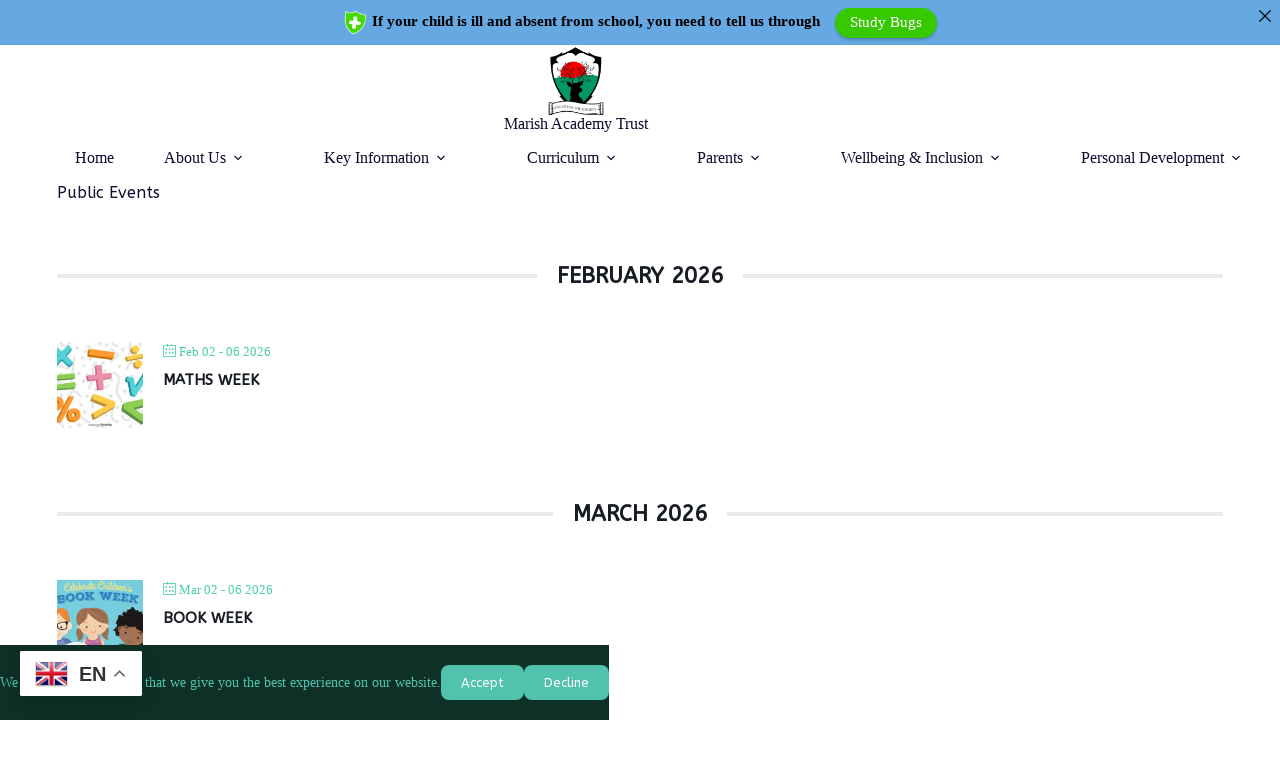

--- FILE ---
content_type: text/html; charset=UTF-8
request_url: https://willow.marishacademytrust.co.uk/mec-category/public-events/
body_size: 163971
content:
<!doctype html>
<html dir="ltr" lang="en-GB" prefix="og: https://ogp.me/ns#">
<head>
	
	<meta charset="UTF-8">
	<meta name="viewport" content="width=device-width, initial-scale=1, maximum-scale=5, viewport-fit=cover">
	<link rel="profile" href="https://gmpg.org/xfn/11">

	<title>Public Events - Willow Primary School</title>

		<!-- All in One SEO 4.9.3 - aioseo.com -->
	<meta name="robots" content="max-image-preview:large" />
	<link rel="canonical" href="https://willow.marishacademytrust.co.uk/mec-category/public-events/" />
	<link rel="next" href="https://willow.marishacademytrust.co.uk/mec-category/public-events/page/2/" />
	<meta name="generator" content="All in One SEO (AIOSEO) 4.9.3" />
		<script type="application/ld+json" class="aioseo-schema">
			{"@context":"https:\/\/schema.org","@graph":[{"@type":"BreadcrumbList","@id":"https:\/\/willow.marishacademytrust.co.uk\/mec-category\/public-events\/#breadcrumblist","itemListElement":[{"@type":"ListItem","@id":"https:\/\/willow.marishacademytrust.co.uk#listItem","position":1,"name":"Home","item":"https:\/\/willow.marishacademytrust.co.uk","nextItem":{"@type":"ListItem","@id":"https:\/\/willow.marishacademytrust.co.uk\/mec-category\/public-events\/#listItem","name":"Public Events"}},{"@type":"ListItem","@id":"https:\/\/willow.marishacademytrust.co.uk\/mec-category\/public-events\/#listItem","position":2,"name":"Public Events","previousItem":{"@type":"ListItem","@id":"https:\/\/willow.marishacademytrust.co.uk#listItem","name":"Home"}}]},{"@type":"CollectionPage","@id":"https:\/\/willow.marishacademytrust.co.uk\/mec-category\/public-events\/#collectionpage","url":"https:\/\/willow.marishacademytrust.co.uk\/mec-category\/public-events\/","name":"Public Events - Willow Primary School","inLanguage":"en-GB","isPartOf":{"@id":"https:\/\/willow.marishacademytrust.co.uk\/#website"},"breadcrumb":{"@id":"https:\/\/willow.marishacademytrust.co.uk\/mec-category\/public-events\/#breadcrumblist"}},{"@type":"Organization","@id":"https:\/\/willow.marishacademytrust.co.uk\/#organization","name":"Willow Primary School","description":"part of Marish Academy Trust","url":"https:\/\/willow.marishacademytrust.co.uk\/","logo":{"@type":"ImageObject","url":"https:\/\/willow.marishacademytrust.co.uk\/wp-content\/uploads\/2022\/04\/cropped-Marish-Logo.png","@id":"https:\/\/willow.marishacademytrust.co.uk\/mec-category\/public-events\/#organizationLogo","width":512,"height":512},"image":{"@id":"https:\/\/willow.marishacademytrust.co.uk\/mec-category\/public-events\/#organizationLogo"}},{"@type":"WebSite","@id":"https:\/\/willow.marishacademytrust.co.uk\/#website","url":"https:\/\/willow.marishacademytrust.co.uk\/","name":"Willow Primary School","description":"part of Marish Academy Trust","inLanguage":"en-GB","publisher":{"@id":"https:\/\/willow.marishacademytrust.co.uk\/#organization"}}]}
		</script>
		<!-- All in One SEO -->

<link rel='dns-prefetch' href='//stats.wp.com' />
<link rel='dns-prefetch' href='//fonts.googleapis.com' />
<link rel='preconnect' href='//c0.wp.com' />
<link rel="alternate" type="application/rss+xml" title="Willow Primary School &raquo; Feed" href="https://willow.marishacademytrust.co.uk/feed/" />
<link rel="alternate" type="application/rss+xml" title="Willow Primary School &raquo; Public Events Category Feed" href="https://willow.marishacademytrust.co.uk/mec-category/public-events/feed/" />
		<!-- This site uses the Google Analytics by MonsterInsights plugin v9.11.1 - Using Analytics tracking - https://www.monsterinsights.com/ -->
							<script src="//www.googletagmanager.com/gtag/js?id=G-K341NLDK1T"  data-cfasync="false" data-wpfc-render="false" async></script>
			<script data-cfasync="false" data-wpfc-render="false">
				var mi_version = '9.11.1';
				var mi_track_user = true;
				var mi_no_track_reason = '';
								var MonsterInsightsDefaultLocations = {"page_location":"https:\/\/willow.marishacademytrust.co.uk\/mec-category\/public-events\/"};
								if ( typeof MonsterInsightsPrivacyGuardFilter === 'function' ) {
					var MonsterInsightsLocations = (typeof MonsterInsightsExcludeQuery === 'object') ? MonsterInsightsPrivacyGuardFilter( MonsterInsightsExcludeQuery ) : MonsterInsightsPrivacyGuardFilter( MonsterInsightsDefaultLocations );
				} else {
					var MonsterInsightsLocations = (typeof MonsterInsightsExcludeQuery === 'object') ? MonsterInsightsExcludeQuery : MonsterInsightsDefaultLocations;
				}

								var disableStrs = [
										'ga-disable-G-K341NLDK1T',
									];

				/* Function to detect opted out users */
				function __gtagTrackerIsOptedOut() {
					for (var index = 0; index < disableStrs.length; index++) {
						if (document.cookie.indexOf(disableStrs[index] + '=true') > -1) {
							return true;
						}
					}

					return false;
				}

				/* Disable tracking if the opt-out cookie exists. */
				if (__gtagTrackerIsOptedOut()) {
					for (var index = 0; index < disableStrs.length; index++) {
						window[disableStrs[index]] = true;
					}
				}

				/* Opt-out function */
				function __gtagTrackerOptout() {
					for (var index = 0; index < disableStrs.length; index++) {
						document.cookie = disableStrs[index] + '=true; expires=Thu, 31 Dec 2099 23:59:59 UTC; path=/';
						window[disableStrs[index]] = true;
					}
				}

				if ('undefined' === typeof gaOptout) {
					function gaOptout() {
						__gtagTrackerOptout();
					}
				}
								window.dataLayer = window.dataLayer || [];

				window.MonsterInsightsDualTracker = {
					helpers: {},
					trackers: {},
				};
				if (mi_track_user) {
					function __gtagDataLayer() {
						dataLayer.push(arguments);
					}

					function __gtagTracker(type, name, parameters) {
						if (!parameters) {
							parameters = {};
						}

						if (parameters.send_to) {
							__gtagDataLayer.apply(null, arguments);
							return;
						}

						if (type === 'event') {
														parameters.send_to = monsterinsights_frontend.v4_id;
							var hookName = name;
							if (typeof parameters['event_category'] !== 'undefined') {
								hookName = parameters['event_category'] + ':' + name;
							}

							if (typeof MonsterInsightsDualTracker.trackers[hookName] !== 'undefined') {
								MonsterInsightsDualTracker.trackers[hookName](parameters);
							} else {
								__gtagDataLayer('event', name, parameters);
							}
							
						} else {
							__gtagDataLayer.apply(null, arguments);
						}
					}

					__gtagTracker('js', new Date());
					__gtagTracker('set', {
						'developer_id.dZGIzZG': true,
											});
					if ( MonsterInsightsLocations.page_location ) {
						__gtagTracker('set', MonsterInsightsLocations);
					}
										__gtagTracker('config', 'G-K341NLDK1T', {"forceSSL":"true","link_attribution":"true"} );
										window.gtag = __gtagTracker;										(function () {
						/* https://developers.google.com/analytics/devguides/collection/analyticsjs/ */
						/* ga and __gaTracker compatibility shim. */
						var noopfn = function () {
							return null;
						};
						var newtracker = function () {
							return new Tracker();
						};
						var Tracker = function () {
							return null;
						};
						var p = Tracker.prototype;
						p.get = noopfn;
						p.set = noopfn;
						p.send = function () {
							var args = Array.prototype.slice.call(arguments);
							args.unshift('send');
							__gaTracker.apply(null, args);
						};
						var __gaTracker = function () {
							var len = arguments.length;
							if (len === 0) {
								return;
							}
							var f = arguments[len - 1];
							if (typeof f !== 'object' || f === null || typeof f.hitCallback !== 'function') {
								if ('send' === arguments[0]) {
									var hitConverted, hitObject = false, action;
									if ('event' === arguments[1]) {
										if ('undefined' !== typeof arguments[3]) {
											hitObject = {
												'eventAction': arguments[3],
												'eventCategory': arguments[2],
												'eventLabel': arguments[4],
												'value': arguments[5] ? arguments[5] : 1,
											}
										}
									}
									if ('pageview' === arguments[1]) {
										if ('undefined' !== typeof arguments[2]) {
											hitObject = {
												'eventAction': 'page_view',
												'page_path': arguments[2],
											}
										}
									}
									if (typeof arguments[2] === 'object') {
										hitObject = arguments[2];
									}
									if (typeof arguments[5] === 'object') {
										Object.assign(hitObject, arguments[5]);
									}
									if ('undefined' !== typeof arguments[1].hitType) {
										hitObject = arguments[1];
										if ('pageview' === hitObject.hitType) {
											hitObject.eventAction = 'page_view';
										}
									}
									if (hitObject) {
										action = 'timing' === arguments[1].hitType ? 'timing_complete' : hitObject.eventAction;
										hitConverted = mapArgs(hitObject);
										__gtagTracker('event', action, hitConverted);
									}
								}
								return;
							}

							function mapArgs(args) {
								var arg, hit = {};
								var gaMap = {
									'eventCategory': 'event_category',
									'eventAction': 'event_action',
									'eventLabel': 'event_label',
									'eventValue': 'event_value',
									'nonInteraction': 'non_interaction',
									'timingCategory': 'event_category',
									'timingVar': 'name',
									'timingValue': 'value',
									'timingLabel': 'event_label',
									'page': 'page_path',
									'location': 'page_location',
									'title': 'page_title',
									'referrer' : 'page_referrer',
								};
								for (arg in args) {
																		if (!(!args.hasOwnProperty(arg) || !gaMap.hasOwnProperty(arg))) {
										hit[gaMap[arg]] = args[arg];
									} else {
										hit[arg] = args[arg];
									}
								}
								return hit;
							}

							try {
								f.hitCallback();
							} catch (ex) {
							}
						};
						__gaTracker.create = newtracker;
						__gaTracker.getByName = newtracker;
						__gaTracker.getAll = function () {
							return [];
						};
						__gaTracker.remove = noopfn;
						__gaTracker.loaded = true;
						window['__gaTracker'] = __gaTracker;
					})();
									} else {
										console.log("");
					(function () {
						function __gtagTracker() {
							return null;
						}

						window['__gtagTracker'] = __gtagTracker;
						window['gtag'] = __gtagTracker;
					})();
									}
			</script>
							<!-- / Google Analytics by MonsterInsights -->
		<style id='wp-img-auto-sizes-contain-inline-css'>
img:is([sizes=auto i],[sizes^="auto," i]){contain-intrinsic-size:3000px 1500px}
/*# sourceURL=wp-img-auto-sizes-contain-inline-css */
</style>
<link rel='stylesheet' id='blocksy-dynamic-global-css' href='https://willow.marishacademytrust.co.uk/wp-content/uploads/blocksy/css/global.css?ver=89776' media='all' />
<link rel='stylesheet' id='gs-swiper-css' href='https://willow.marishacademytrust.co.uk/wp-content/plugins/gs-logo-slider/assets/libs/swiper-js/swiper.min.css?ver=3.8.2' media='all' />
<link rel='stylesheet' id='gs-tippyjs-css' href='https://willow.marishacademytrust.co.uk/wp-content/plugins/gs-logo-slider/assets/libs/tippyjs/tippy.css?ver=3.8.2' media='all' />
<link rel='stylesheet' id='gs-logo-public-css' href='https://willow.marishacademytrust.co.uk/wp-content/plugins/gs-logo-slider/assets/css/gs-logo.min.css?ver=3.8.2' media='all' />
<link rel='stylesheet' id='mec-select2-style-css' href='https://willow.marishacademytrust.co.uk/wp-content/plugins/modern-events-calendar-lite/assets/packages/select2/select2.min.css?ver=7.29.0' media='all' />
<link rel='stylesheet' id='mec-font-icons-css' href='https://willow.marishacademytrust.co.uk/wp-content/plugins/modern-events-calendar-lite/assets/css/iconfonts.css?ver=7.29.0' media='all' />
<link rel='stylesheet' id='mec-frontend-style-css' href='https://willow.marishacademytrust.co.uk/wp-content/plugins/modern-events-calendar-lite/assets/css/frontend.min.css?ver=7.29.0' media='all' />
<link rel='stylesheet' id='mec-tooltip-style-css' href='https://willow.marishacademytrust.co.uk/wp-content/plugins/modern-events-calendar-lite/assets/packages/tooltip/tooltip.css?ver=7.29.0' media='all' />
<link rel='stylesheet' id='mec-tooltip-shadow-style-css' href='https://willow.marishacademytrust.co.uk/wp-content/plugins/modern-events-calendar-lite/assets/packages/tooltip/tooltipster-sideTip-shadow.min.css?ver=7.29.0' media='all' />
<link rel='stylesheet' id='featherlight-css' href='https://willow.marishacademytrust.co.uk/wp-content/plugins/modern-events-calendar-lite/assets/packages/featherlight/featherlight.css?ver=7.29.0' media='all' />
<link rel='stylesheet' id='mec-custom-google-font-css' href='https://fonts.googleapis.com/css?family=ABeeZee%3Aregular%2C+italic%2C+%7CABeeZee%3Aitalic%2C+italic%2C+&#038;subset=latin%2Clatin-ext&#038;ver=7.29.0' media='all' />
<link rel='stylesheet' id='mec-lity-style-css' href='https://willow.marishacademytrust.co.uk/wp-content/plugins/modern-events-calendar-lite/assets/packages/lity/lity.min.css?ver=7.29.0' media='all' />
<link rel='stylesheet' id='mec-general-calendar-style-css' href='https://willow.marishacademytrust.co.uk/wp-content/plugins/modern-events-calendar-lite/assets/css/mec-general-calendar.css?ver=7.29.0' media='all' />
<link rel='stylesheet' id='wp-block-library-css' href='https://c0.wp.com/c/6.9/wp-includes/css/dist/block-library/style.min.css' media='all' />
<link rel='stylesheet' id='aioseo/css/src/vue/standalone/blocks/table-of-contents/global.scss-css' href='https://willow.marishacademytrust.co.uk/wp-content/plugins/all-in-one-seo-pack/dist/Lite/assets/css/table-of-contents/global.e90f6d47.css?ver=4.9.3' media='all' />
<link rel='stylesheet' id='mediaelement-css' href='https://c0.wp.com/c/6.9/wp-includes/js/mediaelement/mediaelementplayer-legacy.min.css' media='all' />
<link rel='stylesheet' id='wp-mediaelement-css' href='https://c0.wp.com/c/6.9/wp-includes/js/mediaelement/wp-mediaelement.min.css' media='all' />
<style id='jetpack-sharing-buttons-style-inline-css'>
.jetpack-sharing-buttons__services-list{display:flex;flex-direction:row;flex-wrap:wrap;gap:0;list-style-type:none;margin:5px;padding:0}.jetpack-sharing-buttons__services-list.has-small-icon-size{font-size:12px}.jetpack-sharing-buttons__services-list.has-normal-icon-size{font-size:16px}.jetpack-sharing-buttons__services-list.has-large-icon-size{font-size:24px}.jetpack-sharing-buttons__services-list.has-huge-icon-size{font-size:36px}@media print{.jetpack-sharing-buttons__services-list{display:none!important}}.editor-styles-wrapper .wp-block-jetpack-sharing-buttons{gap:0;padding-inline-start:0}ul.jetpack-sharing-buttons__services-list.has-background{padding:1.25em 2.375em}
/*# sourceURL=https://willow.marishacademytrust.co.uk/wp-content/plugins/jetpack/_inc/blocks/sharing-buttons/view.css */
</style>
<style id='global-styles-inline-css'>
:root{--wp--preset--aspect-ratio--square: 1;--wp--preset--aspect-ratio--4-3: 4/3;--wp--preset--aspect-ratio--3-4: 3/4;--wp--preset--aspect-ratio--3-2: 3/2;--wp--preset--aspect-ratio--2-3: 2/3;--wp--preset--aspect-ratio--16-9: 16/9;--wp--preset--aspect-ratio--9-16: 9/16;--wp--preset--color--black: #000000;--wp--preset--color--cyan-bluish-gray: #abb8c3;--wp--preset--color--white: #ffffff;--wp--preset--color--pale-pink: #f78da7;--wp--preset--color--vivid-red: #cf2e2e;--wp--preset--color--luminous-vivid-orange: #ff6900;--wp--preset--color--luminous-vivid-amber: #fcb900;--wp--preset--color--light-green-cyan: #7bdcb5;--wp--preset--color--vivid-green-cyan: #00d084;--wp--preset--color--pale-cyan-blue: #8ed1fc;--wp--preset--color--vivid-cyan-blue: #0693e3;--wp--preset--color--vivid-purple: #9b51e0;--wp--preset--color--palette-color-1: var(--theme-palette-color-1, #50c2ad);--wp--preset--color--palette-color-2: var(--theme-palette-color-2, #014d4e);--wp--preset--color--palette-color-3: var(--theme-palette-color-3, #595970);--wp--preset--color--palette-color-4: var(--theme-palette-color-4, #0f0f30);--wp--preset--color--palette-color-5: var(--theme-palette-color-5, #DFDFE2);--wp--preset--color--palette-color-6: var(--theme-palette-color-6, #F4F4F5);--wp--preset--color--palette-color-7: var(--theme-palette-color-7, #FBFBFB);--wp--preset--color--palette-color-8: var(--theme-palette-color-8, #ffffff);--wp--preset--gradient--vivid-cyan-blue-to-vivid-purple: linear-gradient(135deg,rgb(6,147,227) 0%,rgb(155,81,224) 100%);--wp--preset--gradient--light-green-cyan-to-vivid-green-cyan: linear-gradient(135deg,rgb(122,220,180) 0%,rgb(0,208,130) 100%);--wp--preset--gradient--luminous-vivid-amber-to-luminous-vivid-orange: linear-gradient(135deg,rgb(252,185,0) 0%,rgb(255,105,0) 100%);--wp--preset--gradient--luminous-vivid-orange-to-vivid-red: linear-gradient(135deg,rgb(255,105,0) 0%,rgb(207,46,46) 100%);--wp--preset--gradient--very-light-gray-to-cyan-bluish-gray: linear-gradient(135deg,rgb(238,238,238) 0%,rgb(169,184,195) 100%);--wp--preset--gradient--cool-to-warm-spectrum: linear-gradient(135deg,rgb(74,234,220) 0%,rgb(151,120,209) 20%,rgb(207,42,186) 40%,rgb(238,44,130) 60%,rgb(251,105,98) 80%,rgb(254,248,76) 100%);--wp--preset--gradient--blush-light-purple: linear-gradient(135deg,rgb(255,206,236) 0%,rgb(152,150,240) 100%);--wp--preset--gradient--blush-bordeaux: linear-gradient(135deg,rgb(254,205,165) 0%,rgb(254,45,45) 50%,rgb(107,0,62) 100%);--wp--preset--gradient--luminous-dusk: linear-gradient(135deg,rgb(255,203,112) 0%,rgb(199,81,192) 50%,rgb(65,88,208) 100%);--wp--preset--gradient--pale-ocean: linear-gradient(135deg,rgb(255,245,203) 0%,rgb(182,227,212) 50%,rgb(51,167,181) 100%);--wp--preset--gradient--electric-grass: linear-gradient(135deg,rgb(202,248,128) 0%,rgb(113,206,126) 100%);--wp--preset--gradient--midnight: linear-gradient(135deg,rgb(2,3,129) 0%,rgb(40,116,252) 100%);--wp--preset--gradient--juicy-peach: linear-gradient(to right, #ffecd2 0%, #fcb69f 100%);--wp--preset--gradient--young-passion: linear-gradient(to right, #ff8177 0%, #ff867a 0%, #ff8c7f 21%, #f99185 52%, #cf556c 78%, #b12a5b 100%);--wp--preset--gradient--true-sunset: linear-gradient(to right, #fa709a 0%, #fee140 100%);--wp--preset--gradient--morpheus-den: linear-gradient(to top, #30cfd0 0%, #330867 100%);--wp--preset--gradient--plum-plate: linear-gradient(135deg, #667eea 0%, #764ba2 100%);--wp--preset--gradient--aqua-splash: linear-gradient(15deg, #13547a 0%, #80d0c7 100%);--wp--preset--gradient--love-kiss: linear-gradient(to top, #ff0844 0%, #ffb199 100%);--wp--preset--gradient--new-retrowave: linear-gradient(to top, #3b41c5 0%, #a981bb 49%, #ffc8a9 100%);--wp--preset--gradient--plum-bath: linear-gradient(to top, #cc208e 0%, #6713d2 100%);--wp--preset--gradient--high-flight: linear-gradient(to right, #0acffe 0%, #495aff 100%);--wp--preset--gradient--teen-party: linear-gradient(-225deg, #FF057C 0%, #8D0B93 50%, #321575 100%);--wp--preset--gradient--fabled-sunset: linear-gradient(-225deg, #231557 0%, #44107A 29%, #FF1361 67%, #FFF800 100%);--wp--preset--gradient--arielle-smile: radial-gradient(circle 248px at center, #16d9e3 0%, #30c7ec 47%, #46aef7 100%);--wp--preset--gradient--itmeo-branding: linear-gradient(180deg, #2af598 0%, #009efd 100%);--wp--preset--gradient--deep-blue: linear-gradient(to right, #6a11cb 0%, #2575fc 100%);--wp--preset--gradient--strong-bliss: linear-gradient(to right, #f78ca0 0%, #f9748f 19%, #fd868c 60%, #fe9a8b 100%);--wp--preset--gradient--sweet-period: linear-gradient(to top, #3f51b1 0%, #5a55ae 13%, #7b5fac 25%, #8f6aae 38%, #a86aa4 50%, #cc6b8e 62%, #f18271 75%, #f3a469 87%, #f7c978 100%);--wp--preset--gradient--purple-division: linear-gradient(to top, #7028e4 0%, #e5b2ca 100%);--wp--preset--gradient--cold-evening: linear-gradient(to top, #0c3483 0%, #a2b6df 100%, #6b8cce 100%, #a2b6df 100%);--wp--preset--gradient--mountain-rock: linear-gradient(to right, #868f96 0%, #596164 100%);--wp--preset--gradient--desert-hump: linear-gradient(to top, #c79081 0%, #dfa579 100%);--wp--preset--gradient--ethernal-constance: linear-gradient(to top, #09203f 0%, #537895 100%);--wp--preset--gradient--happy-memories: linear-gradient(-60deg, #ff5858 0%, #f09819 100%);--wp--preset--gradient--grown-early: linear-gradient(to top, #0ba360 0%, #3cba92 100%);--wp--preset--gradient--morning-salad: linear-gradient(-225deg, #B7F8DB 0%, #50A7C2 100%);--wp--preset--gradient--night-call: linear-gradient(-225deg, #AC32E4 0%, #7918F2 48%, #4801FF 100%);--wp--preset--gradient--mind-crawl: linear-gradient(-225deg, #473B7B 0%, #3584A7 51%, #30D2BE 100%);--wp--preset--gradient--angel-care: linear-gradient(-225deg, #FFE29F 0%, #FFA99F 48%, #FF719A 100%);--wp--preset--gradient--juicy-cake: linear-gradient(to top, #e14fad 0%, #f9d423 100%);--wp--preset--gradient--rich-metal: linear-gradient(to right, #d7d2cc 0%, #304352 100%);--wp--preset--gradient--mole-hall: linear-gradient(-20deg, #616161 0%, #9bc5c3 100%);--wp--preset--gradient--cloudy-knoxville: linear-gradient(120deg, #fdfbfb 0%, #ebedee 100%);--wp--preset--gradient--soft-grass: linear-gradient(to top, #c1dfc4 0%, #deecdd 100%);--wp--preset--gradient--saint-petersburg: linear-gradient(135deg, #f5f7fa 0%, #c3cfe2 100%);--wp--preset--gradient--everlasting-sky: linear-gradient(135deg, #fdfcfb 0%, #e2d1c3 100%);--wp--preset--gradient--kind-steel: linear-gradient(-20deg, #e9defa 0%, #fbfcdb 100%);--wp--preset--gradient--over-sun: linear-gradient(60deg, #abecd6 0%, #fbed96 100%);--wp--preset--gradient--premium-white: linear-gradient(to top, #d5d4d0 0%, #d5d4d0 1%, #eeeeec 31%, #efeeec 75%, #e9e9e7 100%);--wp--preset--gradient--clean-mirror: linear-gradient(45deg, #93a5cf 0%, #e4efe9 100%);--wp--preset--gradient--wild-apple: linear-gradient(to top, #d299c2 0%, #fef9d7 100%);--wp--preset--gradient--snow-again: linear-gradient(to top, #e6e9f0 0%, #eef1f5 100%);--wp--preset--gradient--confident-cloud: linear-gradient(to top, #dad4ec 0%, #dad4ec 1%, #f3e7e9 100%);--wp--preset--gradient--glass-water: linear-gradient(to top, #dfe9f3 0%, white 100%);--wp--preset--gradient--perfect-white: linear-gradient(-225deg, #E3FDF5 0%, #FFE6FA 100%);--wp--preset--font-size--small: 13px;--wp--preset--font-size--medium: 20px;--wp--preset--font-size--large: clamp(22px, 1.375rem + ((1vw - 3.2px) * 0.625), 30px);--wp--preset--font-size--x-large: clamp(30px, 1.875rem + ((1vw - 3.2px) * 1.563), 50px);--wp--preset--font-size--xx-large: clamp(45px, 2.813rem + ((1vw - 3.2px) * 2.734), 80px);--wp--preset--spacing--20: 0.44rem;--wp--preset--spacing--30: 0.67rem;--wp--preset--spacing--40: 1rem;--wp--preset--spacing--50: 1.5rem;--wp--preset--spacing--60: 2.25rem;--wp--preset--spacing--70: 3.38rem;--wp--preset--spacing--80: 5.06rem;--wp--preset--shadow--natural: 6px 6px 9px rgba(0, 0, 0, 0.2);--wp--preset--shadow--deep: 12px 12px 50px rgba(0, 0, 0, 0.4);--wp--preset--shadow--sharp: 6px 6px 0px rgba(0, 0, 0, 0.2);--wp--preset--shadow--outlined: 6px 6px 0px -3px rgb(255, 255, 255), 6px 6px rgb(0, 0, 0);--wp--preset--shadow--crisp: 6px 6px 0px rgb(0, 0, 0);}:root { --wp--style--global--content-size: var(--theme-block-max-width);--wp--style--global--wide-size: var(--theme-block-wide-max-width); }:where(body) { margin: 0; }.wp-site-blocks > .alignleft { float: left; margin-right: 2em; }.wp-site-blocks > .alignright { float: right; margin-left: 2em; }.wp-site-blocks > .aligncenter { justify-content: center; margin-left: auto; margin-right: auto; }:where(.wp-site-blocks) > * { margin-block-start: var(--theme-content-spacing); margin-block-end: 0; }:where(.wp-site-blocks) > :first-child { margin-block-start: 0; }:where(.wp-site-blocks) > :last-child { margin-block-end: 0; }:root { --wp--style--block-gap: var(--theme-content-spacing); }:root :where(.is-layout-flow) > :first-child{margin-block-start: 0;}:root :where(.is-layout-flow) > :last-child{margin-block-end: 0;}:root :where(.is-layout-flow) > *{margin-block-start: var(--theme-content-spacing);margin-block-end: 0;}:root :where(.is-layout-constrained) > :first-child{margin-block-start: 0;}:root :where(.is-layout-constrained) > :last-child{margin-block-end: 0;}:root :where(.is-layout-constrained) > *{margin-block-start: var(--theme-content-spacing);margin-block-end: 0;}:root :where(.is-layout-flex){gap: var(--theme-content-spacing);}:root :where(.is-layout-grid){gap: var(--theme-content-spacing);}.is-layout-flow > .alignleft{float: left;margin-inline-start: 0;margin-inline-end: 2em;}.is-layout-flow > .alignright{float: right;margin-inline-start: 2em;margin-inline-end: 0;}.is-layout-flow > .aligncenter{margin-left: auto !important;margin-right: auto !important;}.is-layout-constrained > .alignleft{float: left;margin-inline-start: 0;margin-inline-end: 2em;}.is-layout-constrained > .alignright{float: right;margin-inline-start: 2em;margin-inline-end: 0;}.is-layout-constrained > .aligncenter{margin-left: auto !important;margin-right: auto !important;}.is-layout-constrained > :where(:not(.alignleft):not(.alignright):not(.alignfull)){max-width: var(--wp--style--global--content-size);margin-left: auto !important;margin-right: auto !important;}.is-layout-constrained > .alignwide{max-width: var(--wp--style--global--wide-size);}body .is-layout-flex{display: flex;}.is-layout-flex{flex-wrap: wrap;align-items: center;}.is-layout-flex > :is(*, div){margin: 0;}body .is-layout-grid{display: grid;}.is-layout-grid > :is(*, div){margin: 0;}body{padding-top: 0px;padding-right: 0px;padding-bottom: 0px;padding-left: 0px;}:root :where(.wp-element-button, .wp-block-button__link){font-style: inherit;font-weight: inherit;letter-spacing: inherit;text-transform: inherit;}.has-black-color{color: var(--wp--preset--color--black) !important;}.has-cyan-bluish-gray-color{color: var(--wp--preset--color--cyan-bluish-gray) !important;}.has-white-color{color: var(--wp--preset--color--white) !important;}.has-pale-pink-color{color: var(--wp--preset--color--pale-pink) !important;}.has-vivid-red-color{color: var(--wp--preset--color--vivid-red) !important;}.has-luminous-vivid-orange-color{color: var(--wp--preset--color--luminous-vivid-orange) !important;}.has-luminous-vivid-amber-color{color: var(--wp--preset--color--luminous-vivid-amber) !important;}.has-light-green-cyan-color{color: var(--wp--preset--color--light-green-cyan) !important;}.has-vivid-green-cyan-color{color: var(--wp--preset--color--vivid-green-cyan) !important;}.has-pale-cyan-blue-color{color: var(--wp--preset--color--pale-cyan-blue) !important;}.has-vivid-cyan-blue-color{color: var(--wp--preset--color--vivid-cyan-blue) !important;}.has-vivid-purple-color{color: var(--wp--preset--color--vivid-purple) !important;}.has-palette-color-1-color{color: var(--wp--preset--color--palette-color-1) !important;}.has-palette-color-2-color{color: var(--wp--preset--color--palette-color-2) !important;}.has-palette-color-3-color{color: var(--wp--preset--color--palette-color-3) !important;}.has-palette-color-4-color{color: var(--wp--preset--color--palette-color-4) !important;}.has-palette-color-5-color{color: var(--wp--preset--color--palette-color-5) !important;}.has-palette-color-6-color{color: var(--wp--preset--color--palette-color-6) !important;}.has-palette-color-7-color{color: var(--wp--preset--color--palette-color-7) !important;}.has-palette-color-8-color{color: var(--wp--preset--color--palette-color-8) !important;}.has-black-background-color{background-color: var(--wp--preset--color--black) !important;}.has-cyan-bluish-gray-background-color{background-color: var(--wp--preset--color--cyan-bluish-gray) !important;}.has-white-background-color{background-color: var(--wp--preset--color--white) !important;}.has-pale-pink-background-color{background-color: var(--wp--preset--color--pale-pink) !important;}.has-vivid-red-background-color{background-color: var(--wp--preset--color--vivid-red) !important;}.has-luminous-vivid-orange-background-color{background-color: var(--wp--preset--color--luminous-vivid-orange) !important;}.has-luminous-vivid-amber-background-color{background-color: var(--wp--preset--color--luminous-vivid-amber) !important;}.has-light-green-cyan-background-color{background-color: var(--wp--preset--color--light-green-cyan) !important;}.has-vivid-green-cyan-background-color{background-color: var(--wp--preset--color--vivid-green-cyan) !important;}.has-pale-cyan-blue-background-color{background-color: var(--wp--preset--color--pale-cyan-blue) !important;}.has-vivid-cyan-blue-background-color{background-color: var(--wp--preset--color--vivid-cyan-blue) !important;}.has-vivid-purple-background-color{background-color: var(--wp--preset--color--vivid-purple) !important;}.has-palette-color-1-background-color{background-color: var(--wp--preset--color--palette-color-1) !important;}.has-palette-color-2-background-color{background-color: var(--wp--preset--color--palette-color-2) !important;}.has-palette-color-3-background-color{background-color: var(--wp--preset--color--palette-color-3) !important;}.has-palette-color-4-background-color{background-color: var(--wp--preset--color--palette-color-4) !important;}.has-palette-color-5-background-color{background-color: var(--wp--preset--color--palette-color-5) !important;}.has-palette-color-6-background-color{background-color: var(--wp--preset--color--palette-color-6) !important;}.has-palette-color-7-background-color{background-color: var(--wp--preset--color--palette-color-7) !important;}.has-palette-color-8-background-color{background-color: var(--wp--preset--color--palette-color-8) !important;}.has-black-border-color{border-color: var(--wp--preset--color--black) !important;}.has-cyan-bluish-gray-border-color{border-color: var(--wp--preset--color--cyan-bluish-gray) !important;}.has-white-border-color{border-color: var(--wp--preset--color--white) !important;}.has-pale-pink-border-color{border-color: var(--wp--preset--color--pale-pink) !important;}.has-vivid-red-border-color{border-color: var(--wp--preset--color--vivid-red) !important;}.has-luminous-vivid-orange-border-color{border-color: var(--wp--preset--color--luminous-vivid-orange) !important;}.has-luminous-vivid-amber-border-color{border-color: var(--wp--preset--color--luminous-vivid-amber) !important;}.has-light-green-cyan-border-color{border-color: var(--wp--preset--color--light-green-cyan) !important;}.has-vivid-green-cyan-border-color{border-color: var(--wp--preset--color--vivid-green-cyan) !important;}.has-pale-cyan-blue-border-color{border-color: var(--wp--preset--color--pale-cyan-blue) !important;}.has-vivid-cyan-blue-border-color{border-color: var(--wp--preset--color--vivid-cyan-blue) !important;}.has-vivid-purple-border-color{border-color: var(--wp--preset--color--vivid-purple) !important;}.has-palette-color-1-border-color{border-color: var(--wp--preset--color--palette-color-1) !important;}.has-palette-color-2-border-color{border-color: var(--wp--preset--color--palette-color-2) !important;}.has-palette-color-3-border-color{border-color: var(--wp--preset--color--palette-color-3) !important;}.has-palette-color-4-border-color{border-color: var(--wp--preset--color--palette-color-4) !important;}.has-palette-color-5-border-color{border-color: var(--wp--preset--color--palette-color-5) !important;}.has-palette-color-6-border-color{border-color: var(--wp--preset--color--palette-color-6) !important;}.has-palette-color-7-border-color{border-color: var(--wp--preset--color--palette-color-7) !important;}.has-palette-color-8-border-color{border-color: var(--wp--preset--color--palette-color-8) !important;}.has-vivid-cyan-blue-to-vivid-purple-gradient-background{background: var(--wp--preset--gradient--vivid-cyan-blue-to-vivid-purple) !important;}.has-light-green-cyan-to-vivid-green-cyan-gradient-background{background: var(--wp--preset--gradient--light-green-cyan-to-vivid-green-cyan) !important;}.has-luminous-vivid-amber-to-luminous-vivid-orange-gradient-background{background: var(--wp--preset--gradient--luminous-vivid-amber-to-luminous-vivid-orange) !important;}.has-luminous-vivid-orange-to-vivid-red-gradient-background{background: var(--wp--preset--gradient--luminous-vivid-orange-to-vivid-red) !important;}.has-very-light-gray-to-cyan-bluish-gray-gradient-background{background: var(--wp--preset--gradient--very-light-gray-to-cyan-bluish-gray) !important;}.has-cool-to-warm-spectrum-gradient-background{background: var(--wp--preset--gradient--cool-to-warm-spectrum) !important;}.has-blush-light-purple-gradient-background{background: var(--wp--preset--gradient--blush-light-purple) !important;}.has-blush-bordeaux-gradient-background{background: var(--wp--preset--gradient--blush-bordeaux) !important;}.has-luminous-dusk-gradient-background{background: var(--wp--preset--gradient--luminous-dusk) !important;}.has-pale-ocean-gradient-background{background: var(--wp--preset--gradient--pale-ocean) !important;}.has-electric-grass-gradient-background{background: var(--wp--preset--gradient--electric-grass) !important;}.has-midnight-gradient-background{background: var(--wp--preset--gradient--midnight) !important;}.has-juicy-peach-gradient-background{background: var(--wp--preset--gradient--juicy-peach) !important;}.has-young-passion-gradient-background{background: var(--wp--preset--gradient--young-passion) !important;}.has-true-sunset-gradient-background{background: var(--wp--preset--gradient--true-sunset) !important;}.has-morpheus-den-gradient-background{background: var(--wp--preset--gradient--morpheus-den) !important;}.has-plum-plate-gradient-background{background: var(--wp--preset--gradient--plum-plate) !important;}.has-aqua-splash-gradient-background{background: var(--wp--preset--gradient--aqua-splash) !important;}.has-love-kiss-gradient-background{background: var(--wp--preset--gradient--love-kiss) !important;}.has-new-retrowave-gradient-background{background: var(--wp--preset--gradient--new-retrowave) !important;}.has-plum-bath-gradient-background{background: var(--wp--preset--gradient--plum-bath) !important;}.has-high-flight-gradient-background{background: var(--wp--preset--gradient--high-flight) !important;}.has-teen-party-gradient-background{background: var(--wp--preset--gradient--teen-party) !important;}.has-fabled-sunset-gradient-background{background: var(--wp--preset--gradient--fabled-sunset) !important;}.has-arielle-smile-gradient-background{background: var(--wp--preset--gradient--arielle-smile) !important;}.has-itmeo-branding-gradient-background{background: var(--wp--preset--gradient--itmeo-branding) !important;}.has-deep-blue-gradient-background{background: var(--wp--preset--gradient--deep-blue) !important;}.has-strong-bliss-gradient-background{background: var(--wp--preset--gradient--strong-bliss) !important;}.has-sweet-period-gradient-background{background: var(--wp--preset--gradient--sweet-period) !important;}.has-purple-division-gradient-background{background: var(--wp--preset--gradient--purple-division) !important;}.has-cold-evening-gradient-background{background: var(--wp--preset--gradient--cold-evening) !important;}.has-mountain-rock-gradient-background{background: var(--wp--preset--gradient--mountain-rock) !important;}.has-desert-hump-gradient-background{background: var(--wp--preset--gradient--desert-hump) !important;}.has-ethernal-constance-gradient-background{background: var(--wp--preset--gradient--ethernal-constance) !important;}.has-happy-memories-gradient-background{background: var(--wp--preset--gradient--happy-memories) !important;}.has-grown-early-gradient-background{background: var(--wp--preset--gradient--grown-early) !important;}.has-morning-salad-gradient-background{background: var(--wp--preset--gradient--morning-salad) !important;}.has-night-call-gradient-background{background: var(--wp--preset--gradient--night-call) !important;}.has-mind-crawl-gradient-background{background: var(--wp--preset--gradient--mind-crawl) !important;}.has-angel-care-gradient-background{background: var(--wp--preset--gradient--angel-care) !important;}.has-juicy-cake-gradient-background{background: var(--wp--preset--gradient--juicy-cake) !important;}.has-rich-metal-gradient-background{background: var(--wp--preset--gradient--rich-metal) !important;}.has-mole-hall-gradient-background{background: var(--wp--preset--gradient--mole-hall) !important;}.has-cloudy-knoxville-gradient-background{background: var(--wp--preset--gradient--cloudy-knoxville) !important;}.has-soft-grass-gradient-background{background: var(--wp--preset--gradient--soft-grass) !important;}.has-saint-petersburg-gradient-background{background: var(--wp--preset--gradient--saint-petersburg) !important;}.has-everlasting-sky-gradient-background{background: var(--wp--preset--gradient--everlasting-sky) !important;}.has-kind-steel-gradient-background{background: var(--wp--preset--gradient--kind-steel) !important;}.has-over-sun-gradient-background{background: var(--wp--preset--gradient--over-sun) !important;}.has-premium-white-gradient-background{background: var(--wp--preset--gradient--premium-white) !important;}.has-clean-mirror-gradient-background{background: var(--wp--preset--gradient--clean-mirror) !important;}.has-wild-apple-gradient-background{background: var(--wp--preset--gradient--wild-apple) !important;}.has-snow-again-gradient-background{background: var(--wp--preset--gradient--snow-again) !important;}.has-confident-cloud-gradient-background{background: var(--wp--preset--gradient--confident-cloud) !important;}.has-glass-water-gradient-background{background: var(--wp--preset--gradient--glass-water) !important;}.has-perfect-white-gradient-background{background: var(--wp--preset--gradient--perfect-white) !important;}.has-small-font-size{font-size: var(--wp--preset--font-size--small) !important;}.has-medium-font-size{font-size: var(--wp--preset--font-size--medium) !important;}.has-large-font-size{font-size: var(--wp--preset--font-size--large) !important;}.has-x-large-font-size{font-size: var(--wp--preset--font-size--x-large) !important;}.has-xx-large-font-size{font-size: var(--wp--preset--font-size--xx-large) !important;}
:root :where(.wp-block-pullquote){font-size: clamp(0.984em, 0.984rem + ((1vw - 0.2em) * 0.645), 1.5em);line-height: 1.6;}
/*# sourceURL=global-styles-inline-css */
</style>
<link rel='stylesheet' id='announcer-css-css' href='https://willow.marishacademytrust.co.uk/wp-content/plugins/announcer/public/css/style.css?ver=6.2' media='all' />
<link rel='stylesheet' id='blocksy-fonts-font-source-google-css' href='https://fonts.googleapis.com/css2?family=ABeeZee:wght@400;500;600;700;800&#038;display=swap' media='all' />
<link rel='stylesheet' id='ct-main-styles-css' href='https://willow.marishacademytrust.co.uk/wp-content/themes/blocksy/static/bundle/main.min.css?ver=2.1.25' media='all' />
<link rel='stylesheet' id='ct-page-title-styles-css' href='https://willow.marishacademytrust.co.uk/wp-content/themes/blocksy/static/bundle/page-title.min.css?ver=2.1.25' media='all' />
<link rel='stylesheet' id='ct-elementor-styles-css' href='https://willow.marishacademytrust.co.uk/wp-content/themes/blocksy/static/bundle/elementor-frontend.min.css?ver=2.1.25' media='all' />
<link rel='stylesheet' id='ct-wpforms-styles-css' href='https://willow.marishacademytrust.co.uk/wp-content/themes/blocksy/static/bundle/wpforms.min.css?ver=2.1.25' media='all' />
<link rel='stylesheet' id='dflip-style-css' href='https://willow.marishacademytrust.co.uk/wp-content/plugins/3d-flipbook-dflip-lite/assets/css/dflip.min.css?ver=2.4.20' media='all' />
<link rel='stylesheet' id='elementor-frontend-css' href='https://willow.marishacademytrust.co.uk/wp-content/plugins/elementor/assets/css/frontend.min.css?ver=3.34.2' media='all' />
<link rel='stylesheet' id='eael-general-css' href='https://willow.marishacademytrust.co.uk/wp-content/plugins/essential-addons-for-elementor-lite/assets/front-end/css/view/general.min.css?ver=6.5.8' media='all' />
<script src="https://c0.wp.com/c/6.9/wp-includes/js/jquery/jquery.min.js" id="jquery-core-js"></script>
<script src="https://c0.wp.com/c/6.9/wp-includes/js/jquery/jquery-migrate.min.js" id="jquery-migrate-js"></script>
<script src="https://willow.marishacademytrust.co.uk/wp-content/plugins/google-analytics-for-wordpress/assets/js/frontend-gtag.min.js?ver=9.11.1" id="monsterinsights-frontend-script-js" async data-wp-strategy="async"></script>
<script data-cfasync="false" data-wpfc-render="false" id='monsterinsights-frontend-script-js-extra'>var monsterinsights_frontend = {"js_events_tracking":"true","download_extensions":"doc,pdf,ppt,zip,xls,docx,pptx,xlsx","inbound_paths":"[{\"path\":\"\\\/go\\\/\",\"label\":\"affiliate\"},{\"path\":\"\\\/recommend\\\/\",\"label\":\"affiliate\"}]","home_url":"https:\/\/willow.marishacademytrust.co.uk","hash_tracking":"false","v4_id":"G-K341NLDK1T"};</script>
<link rel="https://api.w.org/" href="https://willow.marishacademytrust.co.uk/wp-json/" /><link rel="alternate" title="JSON" type="application/json" href="https://willow.marishacademytrust.co.uk/wp-json/wp/v2/mec_category/79" /><link rel="EditURI" type="application/rsd+xml" title="RSD" href="https://willow.marishacademytrust.co.uk/xmlrpc.php?rsd" />
<meta name="generator" content="WordPress 6.9" />
<meta name="ti-site-data" content="eyJyIjoiMTowITc6MCEzMDowIiwibyI6Imh0dHBzOlwvXC93aWxsb3cubWFyaXNoYWNhZGVteXRydXN0LmNvLnVrXC93cC1hZG1pblwvYWRtaW4tYWpheC5waHA/YWN0aW9uPXRpX29ubGluZV91c2Vyc19nb29nbGUmYW1wO3A9JTJGbWVjLWNhdGVnb3J5JTJGcHVibGljLWV2ZW50cyUyRiZhbXA7X3dwbm9uY2U9MzBjM2RkMWQwMSJ9" />	<style>img#wpstats{display:none}</style>
		<noscript><link rel='stylesheet' href='https://willow.marishacademytrust.co.uk/wp-content/themes/blocksy/static/bundle/no-scripts.min.css' type='text/css'></noscript>
<meta name="generator" content="Elementor 3.34.2; features: additional_custom_breakpoints; settings: css_print_method-external, google_font-enabled, font_display-auto">
			<style>
				.e-con.e-parent:nth-of-type(n+4):not(.e-lazyloaded):not(.e-no-lazyload),
				.e-con.e-parent:nth-of-type(n+4):not(.e-lazyloaded):not(.e-no-lazyload) * {
					background-image: none !important;
				}
				@media screen and (max-height: 1024px) {
					.e-con.e-parent:nth-of-type(n+3):not(.e-lazyloaded):not(.e-no-lazyload),
					.e-con.e-parent:nth-of-type(n+3):not(.e-lazyloaded):not(.e-no-lazyload) * {
						background-image: none !important;
					}
				}
				@media screen and (max-height: 640px) {
					.e-con.e-parent:nth-of-type(n+2):not(.e-lazyloaded):not(.e-no-lazyload),
					.e-con.e-parent:nth-of-type(n+2):not(.e-lazyloaded):not(.e-no-lazyload) * {
						background-image: none !important;
					}
				}
			</style>
			<link rel="icon" href="https://willow.marishacademytrust.co.uk/wp-content/uploads/2022/04/cropped-Marish-Logo-150x150.png" sizes="32x32" />
<link rel="icon" href="https://willow.marishacademytrust.co.uk/wp-content/uploads/2022/04/cropped-Marish-Logo-300x300.png" sizes="192x192" />
<link rel="apple-touch-icon" href="https://willow.marishacademytrust.co.uk/wp-content/uploads/2022/04/cropped-Marish-Logo-300x300.png" />
<meta name="msapplication-TileImage" content="https://willow.marishacademytrust.co.uk/wp-content/uploads/2022/04/cropped-Marish-Logo-300x300.png" />
<style>:root,::before,::after{--mec-heading-font-family: 'ABeeZee';--mec-paragraph-font-family: 'ABeeZee';--mec-color-skin: #4ccfad;--mec-color-skin-rgba-1: rgba(76,207,173,.25);--mec-color-skin-rgba-2: rgba(76,207,173,.5);--mec-color-skin-rgba-3: rgba(76,207,173,.75);--mec-color-skin-rgba-4: rgba(76,207,173,.11);--mec-primary-border-radius: ;--mec-secondary-border-radius: ;--mec-container-normal-width: 1196px;--mec-container-large-width: 1690px;--mec-fes-main-color: #40d9f1;--mec-fes-main-color-rgba-1: rgba(64, 217, 241, 0.12);--mec-fes-main-color-rgba-2: rgba(64, 217, 241, 0.23);--mec-fes-main-color-rgba-3: rgba(64, 217, 241, 0.03);--mec-fes-main-color-rgba-4: rgba(64, 217, 241, 0.3);--mec-fes-main-color-rgba-5: rgb(64 217 241 / 7%);--mec-fes-main-color-rgba-6: rgba(64, 217, 241, 0.2);</style>	</head>


<body class="archive tax-mec_category term-public-events term-79 wp-custom-logo wp-embed-responsive wp-theme-blocksy mec-theme-blocksy elementor-default elementor-kit-6 ct-elementor-default-template" data-link="type-2" data-prefix="categories" data-header="type-1:sticky" data-footer="type-1">

<a class="skip-link screen-reader-text" href="#main">Skip to content</a><div class="ct-drawer-canvas" data-location="start">
		<div id="search-modal" class="ct-panel" data-behaviour="modal" role="dialog" aria-label="Search modal" inert>
			<div class="ct-panel-actions">
				<button class="ct-toggle-close" data-type="type-1" aria-label="Close search modal">
					<svg class="ct-icon" width="12" height="12" viewBox="0 0 15 15"><path d="M1 15a1 1 0 01-.71-.29 1 1 0 010-1.41l5.8-5.8-5.8-5.8A1 1 0 011.7.29l5.8 5.8 5.8-5.8a1 1 0 011.41 1.41l-5.8 5.8 5.8 5.8a1 1 0 01-1.41 1.41l-5.8-5.8-5.8 5.8A1 1 0 011 15z"/></svg>				</button>
			</div>

			<div class="ct-panel-content">
				

<form role="search" method="get" class="ct-search-form"  action="https://willow.marishacademytrust.co.uk/" aria-haspopup="listbox" data-live-results="thumbs">

	<input
		type="search" class="modal-field"		placeholder="Search"
		value=""
		name="s"
		autocomplete="off"
		title="Search for..."
		aria-label="Search for..."
			>

	<div class="ct-search-form-controls">
		
		<button type="submit" class="wp-element-button" data-button="icon" aria-label="Search button">
			<svg class="ct-icon ct-search-button-content" aria-hidden="true" width="15" height="15" viewBox="0 0 15 15"><path d="M14.8,13.7L12,11c0.9-1.2,1.5-2.6,1.5-4.2c0-3.7-3-6.8-6.8-6.8S0,3,0,6.8s3,6.8,6.8,6.8c1.6,0,3.1-0.6,4.2-1.5l2.8,2.8c0.1,0.1,0.3,0.2,0.5,0.2s0.4-0.1,0.5-0.2C15.1,14.5,15.1,14,14.8,13.7z M1.5,6.8c0-2.9,2.4-5.2,5.2-5.2S12,3.9,12,6.8S9.6,12,6.8,12S1.5,9.6,1.5,6.8z"/></svg>
			<span class="ct-ajax-loader">
				<svg viewBox="0 0 24 24">
					<circle cx="12" cy="12" r="10" opacity="0.2" fill="none" stroke="currentColor" stroke-miterlimit="10" stroke-width="2"/>

					<path d="m12,2c5.52,0,10,4.48,10,10" fill="none" stroke="currentColor" stroke-linecap="round" stroke-miterlimit="10" stroke-width="2">
						<animateTransform
							attributeName="transform"
							attributeType="XML"
							type="rotate"
							dur="0.6s"
							from="0 12 12"
							to="360 12 12"
							repeatCount="indefinite"
						/>
					</path>
				</svg>
			</span>
		</button>

		
					<input type="hidden" name="ct_post_type" value="post:page">
		
		

			</div>

			<div class="screen-reader-text" aria-live="polite" role="status">
			No results		</div>
	
</form>


			</div>
		</div>

		<div id="offcanvas" class="ct-panel ct-header" data-behaviour="right-side" role="dialog" aria-label="Offcanvas modal" inert=""><div class="ct-panel-inner">
		<div class="ct-panel-actions">
			
			<button class="ct-toggle-close" data-type="type-3" aria-label="Close drawer">
				<svg class="ct-icon" width="12" height="12" viewBox="0 0 15 15"><path d="M1 15a1 1 0 01-.71-.29 1 1 0 010-1.41l5.8-5.8-5.8-5.8A1 1 0 011.7.29l5.8 5.8 5.8-5.8a1 1 0 011.41 1.41l-5.8 5.8 5.8 5.8a1 1 0 01-1.41 1.41l-5.8-5.8-5.8 5.8A1 1 0 011 15z"/></svg>
			</button>
		</div>
		<div class="ct-panel-content" data-device="desktop"><div class="ct-panel-content-inner"></div></div><div class="ct-panel-content" data-device="mobile"><div class="ct-panel-content-inner">
<nav
	class="mobile-menu menu-container has-submenu"
	data-id="mobile-menu" data-interaction="click" data-toggle-type="type-1" data-submenu-dots="yes"	aria-label="Main Menu">

	<ul id="menu-main-menu-1" class=""><li class="menu-item menu-item-type-post_type menu-item-object-page menu-item-home menu-item-3258"><a href="https://willow.marishacademytrust.co.uk/" class="ct-menu-link">Home</a></li>
<li class="menu-item menu-item-type-post_type menu-item-object-page menu-item-has-children menu-item-3262"><span class="ct-sub-menu-parent"><a href="https://willow.marishacademytrust.co.uk/about-us/" class="ct-menu-link">About Us</a><button class="ct-toggle-dropdown-mobile" aria-label="Expand dropdown menu" aria-haspopup="true" aria-expanded="false"><svg class="ct-icon toggle-icon-3" width="12" height="12" viewBox="0 0 15 15" aria-hidden="true"><path d="M2.6,5.8L2.6,5.8l4.3,5C7,11,7.3,11.1,7.5,11.1S8,11,8.1,10.8l4.2-4.9l0.1-0.1c0.1-0.1,0.1-0.2,0.1-0.3c0-0.3-0.2-0.5-0.5-0.5l0,0H3l0,0c-0.3,0-0.5,0.2-0.5,0.5C2.5,5.7,2.5,5.8,2.6,5.8z"/></svg></button></span>
<ul class="sub-menu">
	<li class="menu-item menu-item-type-post_type menu-item-object-page menu-item-7123"><a href="https://willow.marishacademytrust.co.uk/staff-structure/" class="ct-menu-link">Staff Structure</a></li>
	<li class="menu-item menu-item-type-post_type menu-item-object-page menu-item-3264"><a href="https://willow.marishacademytrust.co.uk/the-school-day/" class="ct-menu-link">The School Day</a></li>
	<li class="menu-item menu-item-type-post_type menu-item-object-page menu-item-3260"><a href="https://willow.marishacademytrust.co.uk/term-dates/" class="ct-menu-link">Term Dates</a></li>
	<li class="menu-item menu-item-type-post_type menu-item-object-page menu-item-3268"><a href="https://willow.marishacademytrust.co.uk/contact-us/" class="ct-menu-link">Contact Us</a></li>
</ul>
</li>
<li class="menu-item menu-item-type-custom menu-item-object-custom menu-item-has-children menu-item-5494"><span class="ct-sub-menu-parent"><a href="#" class="ct-menu-link">Key Information</a><button class="ct-toggle-dropdown-mobile" aria-label="Expand dropdown menu" aria-haspopup="true" aria-expanded="false"><svg class="ct-icon toggle-icon-3" width="12" height="12" viewBox="0 0 15 15" aria-hidden="true"><path d="M2.6,5.8L2.6,5.8l4.3,5C7,11,7.3,11.1,7.5,11.1S8,11,8.1,10.8l4.2-4.9l0.1-0.1c0.1-0.1,0.1-0.2,0.1-0.3c0-0.3-0.2-0.5-0.5-0.5l0,0H3l0,0c-0.3,0-0.5,0.2-0.5,0.5C2.5,5.7,2.5,5.8,2.6,5.8z"/></svg></button></span>
<ul class="sub-menu">
	<li class="menu-item menu-item-type-post_type menu-item-object-page menu-item-5564"><a href="https://willow.marishacademytrust.co.uk/trust-foundations/" class="ct-menu-link">Vision, Values &#038; Ethos</a></li>
	<li class="menu-item menu-item-type-post_type menu-item-object-page menu-item-3263"><a href="https://willow.marishacademytrust.co.uk/admissions/" class="ct-menu-link">Admissions</a></li>
	<li class="menu-item menu-item-type-post_type menu-item-object-page menu-item-11130"><a href="https://willow.marishacademytrust.co.uk/ofsted-report/" class="ct-menu-link">OFSTED Report</a></li>
	<li class="menu-item menu-item-type-post_type menu-item-object-page menu-item-12144"><a href="https://willow.marishacademytrust.co.uk/performance-data/" class="ct-menu-link">Performance Data</a></li>
	<li class="menu-item menu-item-type-post_type menu-item-object-page menu-item-12165"><a href="https://willow.marishacademytrust.co.uk/privacy-notice/" class="ct-menu-link">Privacy Notice</a></li>
	<li class="menu-item menu-item-type-post_type menu-item-object-page menu-item-3267"><a href="https://willow.marishacademytrust.co.uk/gdpr/" class="ct-menu-link">GDPR</a></li>
	<li class="menu-item menu-item-type-post_type menu-item-object-page menu-item-has-children menu-item-3265"><span class="ct-sub-menu-parent"><a href="https://willow.marishacademytrust.co.uk/governors/" class="ct-menu-link">Governors</a><button class="ct-toggle-dropdown-mobile" aria-label="Expand dropdown menu" aria-haspopup="true" aria-expanded="false"><svg class="ct-icon toggle-icon-3" width="12" height="12" viewBox="0 0 15 15" aria-hidden="true"><path d="M2.6,5.8L2.6,5.8l4.3,5C7,11,7.3,11.1,7.5,11.1S8,11,8.1,10.8l4.2-4.9l0.1-0.1c0.1-0.1,0.1-0.2,0.1-0.3c0-0.3-0.2-0.5-0.5-0.5l0,0H3l0,0c-0.3,0-0.5,0.2-0.5,0.5C2.5,5.7,2.5,5.8,2.6,5.8z"/></svg></button></span>
	<ul class="sub-menu">
		<li class="menu-item menu-item-type-post_type menu-item-object-page menu-item-5027"><a href="https://willow.marishacademytrust.co.uk/governors-profiles/" class="ct-menu-link">Governors’ Profiles</a></li>
	</ul>
</li>
	<li class="menu-item menu-item-type-post_type menu-item-object-page menu-item-3320"><a href="https://willow.marishacademytrust.co.uk/pe-sports-premium/" class="ct-menu-link">PE &#038; Sports Premium</a></li>
	<li class="menu-item menu-item-type-post_type menu-item-object-page menu-item-3321"><a href="https://willow.marishacademytrust.co.uk/pupil-premium/" class="ct-menu-link">Pupil Premium</a></li>
	<li class="menu-item menu-item-type-custom menu-item-object-custom menu-item-has-children menu-item-3130"><span class="ct-sub-menu-parent"><a href="#" class="ct-menu-link">Policies and Plans</a><button class="ct-toggle-dropdown-mobile" aria-label="Expand dropdown menu" aria-haspopup="true" aria-expanded="false"><svg class="ct-icon toggle-icon-3" width="12" height="12" viewBox="0 0 15 15" aria-hidden="true"><path d="M2.6,5.8L2.6,5.8l4.3,5C7,11,7.3,11.1,7.5,11.1S8,11,8.1,10.8l4.2-4.9l0.1-0.1c0.1-0.1,0.1-0.2,0.1-0.3c0-0.3-0.2-0.5-0.5-0.5l0,0H3l0,0c-0.3,0-0.5,0.2-0.5,0.5C2.5,5.7,2.5,5.8,2.6,5.8z"/></svg></button></span>
	<ul class="sub-menu">
		<li class="menu-item menu-item-type-custom menu-item-object-custom menu-item-4792"><a href="https://marishacademytrust.co.uk/?page_id=3690" class="ct-menu-link">Safeguarding</a></li>
	</ul>
</li>
	<li class="menu-item menu-item-type-post_type menu-item-object-page menu-item-11700"><a href="https://willow.marishacademytrust.co.uk/sustainability/" class="ct-menu-link">Sustainability</a></li>
</ul>
</li>
<li class="menu-item menu-item-type-custom menu-item-object-custom menu-item-has-children menu-item-3133"><span class="ct-sub-menu-parent"><a href="#" class="ct-menu-link">Curriculum</a><button class="ct-toggle-dropdown-mobile" aria-label="Expand dropdown menu" aria-haspopup="true" aria-expanded="false"><svg class="ct-icon toggle-icon-3" width="12" height="12" viewBox="0 0 15 15" aria-hidden="true"><path d="M2.6,5.8L2.6,5.8l4.3,5C7,11,7.3,11.1,7.5,11.1S8,11,8.1,10.8l4.2-4.9l0.1-0.1c0.1-0.1,0.1-0.2,0.1-0.3c0-0.3-0.2-0.5-0.5-0.5l0,0H3l0,0c-0.3,0-0.5,0.2-0.5,0.5C2.5,5.7,2.5,5.8,2.6,5.8z"/></svg></button></span>
<ul class="sub-menu">
	<li class="menu-item menu-item-type-post_type menu-item-object-page menu-item-3270"><a href="https://willow.marishacademytrust.co.uk/whole-school-curriculum/" class="ct-menu-link">Whole School Curriculum</a></li>
	<li class="menu-item menu-item-type-post_type menu-item-object-page menu-item-11991"><a href="https://willow.marishacademytrust.co.uk/willow-tree-send-curriculum/" class="ct-menu-link">Willow Tree SEND Curriculum</a></li>
	<li class="menu-item menu-item-type-custom menu-item-object-custom menu-item-has-children menu-item-3136"><span class="ct-sub-menu-parent"><a href="#" class="ct-menu-link">Homework</a><button class="ct-toggle-dropdown-mobile" aria-label="Expand dropdown menu" aria-haspopup="true" aria-expanded="false"><svg class="ct-icon toggle-icon-3" width="12" height="12" viewBox="0 0 15 15" aria-hidden="true"><path d="M2.6,5.8L2.6,5.8l4.3,5C7,11,7.3,11.1,7.5,11.1S8,11,8.1,10.8l4.2-4.9l0.1-0.1c0.1-0.1,0.1-0.2,0.1-0.3c0-0.3-0.2-0.5-0.5-0.5l0,0H3l0,0c-0.3,0-0.5,0.2-0.5,0.5C2.5,5.7,2.5,5.8,2.6,5.8z"/></svg></button></span>
	<ul class="sub-menu">
		<li class="menu-item menu-item-type-post_type menu-item-object-page menu-item-3294"><a href="https://willow.marishacademytrust.co.uk/special-projects/" class="ct-menu-link">Special Projects</a></li>
		<li class="menu-item menu-item-type-post_type menu-item-object-page menu-item-6039"><a href="https://willow.marishacademytrust.co.uk/spellings/" class="ct-menu-link">Spellings</a></li>
		<li class="menu-item menu-item-type-post_type menu-item-object-page menu-item-3297"><a href="https://willow.marishacademytrust.co.uk/useful-websites/" class="ct-menu-link">Useful Websites</a></li>
	</ul>
</li>
	<li class="menu-item menu-item-type-post_type menu-item-object-page menu-item-6110"><a href="https://willow.marishacademytrust.co.uk/subjects-overview/" class="ct-menu-link">Subjects Overview</a></li>
	<li class="menu-item menu-item-type-custom menu-item-object-custom menu-item-has-children menu-item-3135"><span class="ct-sub-menu-parent"><a href="#" class="ct-menu-link">Year Groups Entitlement</a><button class="ct-toggle-dropdown-mobile" aria-label="Expand dropdown menu" aria-haspopup="true" aria-expanded="false"><svg class="ct-icon toggle-icon-3" width="12" height="12" viewBox="0 0 15 15" aria-hidden="true"><path d="M2.6,5.8L2.6,5.8l4.3,5C7,11,7.3,11.1,7.5,11.1S8,11,8.1,10.8l4.2-4.9l0.1-0.1c0.1-0.1,0.1-0.2,0.1-0.3c0-0.3-0.2-0.5-0.5-0.5l0,0H3l0,0c-0.3,0-0.5,0.2-0.5,0.5C2.5,5.7,2.5,5.8,2.6,5.8z"/></svg></button></span>
	<ul class="sub-menu">
		<li class="menu-item menu-item-type-post_type menu-item-object-page menu-item-9464"><a href="https://willow.marishacademytrust.co.uk/nursery-curriculum/" class="ct-menu-link">Nursery Curriculum</a></li>
		<li class="menu-item menu-item-type-post_type menu-item-object-page menu-item-9463"><a href="https://willow.marishacademytrust.co.uk/reception-curriculum/" class="ct-menu-link">Reception Curriculum</a></li>
		<li class="menu-item menu-item-type-post_type menu-item-object-page menu-item-3288"><a href="https://willow.marishacademytrust.co.uk/year-1-curriculum/" class="ct-menu-link">Year 1 Curriculum</a></li>
		<li class="menu-item menu-item-type-post_type menu-item-object-page menu-item-3289"><a href="https://willow.marishacademytrust.co.uk/year-2-curriculum/" class="ct-menu-link">Year 2 Curriculum</a></li>
		<li class="menu-item menu-item-type-post_type menu-item-object-page menu-item-3290"><a href="https://willow.marishacademytrust.co.uk/year-3-curriculum/" class="ct-menu-link">Year 3 Curriculum</a></li>
		<li class="menu-item menu-item-type-post_type menu-item-object-page menu-item-3291"><a href="https://willow.marishacademytrust.co.uk/year-4-curriculum/" class="ct-menu-link">Year 4 Curriculum</a></li>
		<li class="menu-item menu-item-type-post_type menu-item-object-page menu-item-3292"><a href="https://willow.marishacademytrust.co.uk/year-5-curriculum/" class="ct-menu-link">Year 5 Curriculum</a></li>
		<li class="menu-item menu-item-type-post_type menu-item-object-page menu-item-has-children menu-item-3293"><span class="ct-sub-menu-parent"><a href="https://willow.marishacademytrust.co.uk/year-6-curriculum/" class="ct-menu-link">Year 6 Curriculum</a><button class="ct-toggle-dropdown-mobile" aria-label="Expand dropdown menu" aria-haspopup="true" aria-expanded="false"><svg class="ct-icon toggle-icon-3" width="12" height="12" viewBox="0 0 15 15" aria-hidden="true"><path d="M2.6,5.8L2.6,5.8l4.3,5C7,11,7.3,11.1,7.5,11.1S8,11,8.1,10.8l4.2-4.9l0.1-0.1c0.1-0.1,0.1-0.2,0.1-0.3c0-0.3-0.2-0.5-0.5-0.5l0,0H3l0,0c-0.3,0-0.5,0.2-0.5,0.5C2.5,5.7,2.5,5.8,2.6,5.8z"/></svg></button></span>
		<ul class="sub-menu">
			<li class="menu-item menu-item-type-post_type menu-item-object-page menu-item-8577"><a href="https://willow.marishacademytrust.co.uk/year-6-sats-info-evening/" class="ct-menu-link">Year 6 SATs Info Evening</a></li>
		</ul>
</li>
	</ul>
</li>
</ul>
</li>
<li class="menu-item menu-item-type-custom menu-item-object-custom menu-item-has-children menu-item-3139"><span class="ct-sub-menu-parent"><a href="#" class="ct-menu-link">Parents</a><button class="ct-toggle-dropdown-mobile" aria-label="Expand dropdown menu" aria-haspopup="true" aria-expanded="false"><svg class="ct-icon toggle-icon-3" width="12" height="12" viewBox="0 0 15 15" aria-hidden="true"><path d="M2.6,5.8L2.6,5.8l4.3,5C7,11,7.3,11.1,7.5,11.1S8,11,8.1,10.8l4.2-4.9l0.1-0.1c0.1-0.1,0.1-0.2,0.1-0.3c0-0.3-0.2-0.5-0.5-0.5l0,0H3l0,0c-0.3,0-0.5,0.2-0.5,0.5C2.5,5.7,2.5,5.8,2.6,5.8z"/></svg></button></span>
<ul class="sub-menu">
	<li class="menu-item menu-item-type-post_type menu-item-object-page menu-item-3298"><a href="https://willow.marishacademytrust.co.uk/attendance-information/" class="ct-menu-link">Attendance Information</a></li>
	<li class="menu-item menu-item-type-post_type menu-item-object-page menu-item-3296"><a href="https://willow.marishacademytrust.co.uk/e-safety/" class="ct-menu-link">E-Safety</a></li>
	<li class="menu-item menu-item-type-post_type menu-item-object-page menu-item-6796"><a href="https://willow.marishacademytrust.co.uk/helpful-advice/" class="ct-menu-link">Helpful Advice</a></li>
	<li class="menu-item menu-item-type-post_type menu-item-object-page menu-item-3299"><a href="https://willow.marishacademytrust.co.uk/home-school-agreement/" class="ct-menu-link">Home School Agreement</a></li>
	<li class="menu-item menu-item-type-post_type menu-item-object-page menu-item-3259"><a href="https://willow.marishacademytrust.co.uk/letters/" class="ct-menu-link">Letters</a></li>
	<li class="menu-item menu-item-type-post_type menu-item-object-page menu-item-3295"><a href="https://willow.marishacademytrust.co.uk/newsletters/" class="ct-menu-link">Newsletters</a></li>
	<li class="menu-item menu-item-type-post_type menu-item-object-page menu-item-3304"><a href="https://willow.marishacademytrust.co.uk/lunch-menu/" class="ct-menu-link">School Meals</a></li>
	<li class="menu-item menu-item-type-post_type menu-item-object-page menu-item-3305"><a href="https://willow.marishacademytrust.co.uk/school-uniform/" class="ct-menu-link">School Uniform</a></li>
	<li class="menu-item menu-item-type-post_type menu-item-object-page menu-item-10698"><a href="https://willow.marishacademytrust.co.uk/willow-got-talent-2025/" class="ct-menu-link">Willow Got Talent 2025</a></li>
</ul>
</li>
<li class="menu-item menu-item-type-custom menu-item-object-custom menu-item-has-children menu-item-3141"><span class="ct-sub-menu-parent"><a href="#" class="ct-menu-link">Wellbeing &#038; Inclusion</a><button class="ct-toggle-dropdown-mobile" aria-label="Expand dropdown menu" aria-haspopup="true" aria-expanded="false"><svg class="ct-icon toggle-icon-3" width="12" height="12" viewBox="0 0 15 15" aria-hidden="true"><path d="M2.6,5.8L2.6,5.8l4.3,5C7,11,7.3,11.1,7.5,11.1S8,11,8.1,10.8l4.2-4.9l0.1-0.1c0.1-0.1,0.1-0.2,0.1-0.3c0-0.3-0.2-0.5-0.5-0.5l0,0H3l0,0c-0.3,0-0.5,0.2-0.5,0.5C2.5,5.7,2.5,5.8,2.6,5.8z"/></svg></button></span>
<ul class="sub-menu">
	<li class="menu-item menu-item-type-post_type menu-item-object-page menu-item-12270"><a href="https://willow.marishacademytrust.co.uk/character-values/" class="ct-menu-link">Character Values</a></li>
	<li class="menu-item menu-item-type-post_type menu-item-object-page menu-item-12256"><a href="https://willow.marishacademytrust.co.uk/diamond-pupils/" class="ct-menu-link">Diamond pupils</a></li>
	<li class="menu-item menu-item-type-post_type menu-item-object-page menu-item-8482"><a href="https://willow.marishacademytrust.co.uk/equalities-objectives/" class="ct-menu-link">Equalities Objectives</a></li>
	<li class="menu-item menu-item-type-post_type menu-item-object-page menu-item-11990"><a href="https://willow.marishacademytrust.co.uk/willow-tree-provision/" class="ct-menu-link">Willow Tree Provision</a></li>
	<li class="menu-item menu-item-type-post_type menu-item-object-page menu-item-8551"><a href="https://willow.marishacademytrust.co.uk/growth-mindset/" class="ct-menu-link">Growth Mindset</a></li>
	<li class="menu-item menu-item-type-post_type menu-item-object-page menu-item-11680"><a href="https://willow.marishacademytrust.co.uk/interventions/" class="ct-menu-link">Interventions</a></li>
	<li class="menu-item menu-item-type-custom menu-item-object-custom menu-item-has-children menu-item-11927"><span class="ct-sub-menu-parent"><a href="#" class="ct-menu-link">Medical</a><button class="ct-toggle-dropdown-mobile" aria-label="Expand dropdown menu" aria-haspopup="true" aria-expanded="false"><svg class="ct-icon toggle-icon-3" width="12" height="12" viewBox="0 0 15 15" aria-hidden="true"><path d="M2.6,5.8L2.6,5.8l4.3,5C7,11,7.3,11.1,7.5,11.1S8,11,8.1,10.8l4.2-4.9l0.1-0.1c0.1-0.1,0.1-0.2,0.1-0.3c0-0.3-0.2-0.5-0.5-0.5l0,0H3l0,0c-0.3,0-0.5,0.2-0.5,0.5C2.5,5.7,2.5,5.8,2.6,5.8z"/></svg></button></span>
	<ul class="sub-menu">
		<li class="menu-item menu-item-type-post_type menu-item-object-page menu-item-11934"><a href="https://willow.marishacademytrust.co.uk/asthma-policy-2/" class="ct-menu-link">Asthma Policy</a></li>
		<li class="menu-item menu-item-type-post_type menu-item-object-page menu-item-12174"><a href="https://willow.marishacademytrust.co.uk/supporting-pupils-with-medical-conditions/" class="ct-menu-link">Supporting Pupils with Medical Conditions</a></li>
	</ul>
</li>
	<li class="menu-item menu-item-type-post_type menu-item-object-page menu-item-11699"><a href="https://willow.marishacademytrust.co.uk/resilience-building-days/" class="ct-menu-link">Resilience Building Days</a></li>
	<li class="menu-item menu-item-type-post_type menu-item-object-page menu-item-3309"><a href="https://willow.marishacademytrust.co.uk/safeguarding/" class="ct-menu-link">Safeguarding</a></li>
	<li class="menu-item menu-item-type-post_type menu-item-object-page menu-item-3308"><a href="https://willow.marishacademytrust.co.uk/sen-local-offer/" class="ct-menu-link">SEN Local Offer</a></li>
	<li class="menu-item menu-item-type-post_type menu-item-object-page menu-item-3312"><a href="https://willow.marishacademytrust.co.uk/send-and-inclusion-policy/" class="ct-menu-link">SEND and Inclusion Policy</a></li>
	<li class="menu-item menu-item-type-post_type menu-item-object-page menu-item-3316"><a href="https://willow.marishacademytrust.co.uk/well-being-strategies/" class="ct-menu-link">Well Being Strategies</a></li>
	<li class="menu-item menu-item-type-post_type menu-item-object-page menu-item-7535"><a href="https://willow.marishacademytrust.co.uk/zones-of-regulation/" class="ct-menu-link">Zones of Regulation</a></li>
	<li class="menu-item menu-item-type-post_type menu-item-object-page menu-item-12197"><a href="https://willow.marishacademytrust.co.uk/staff-wellbeing/" class="ct-menu-link">Staff Wellbeing</a></li>
</ul>
</li>
<li class="menu-item menu-item-type-custom menu-item-object-custom menu-item-has-children menu-item-11226"><span class="ct-sub-menu-parent"><a href="#" class="ct-menu-link">Personal Development</a><button class="ct-toggle-dropdown-mobile" aria-label="Expand dropdown menu" aria-haspopup="true" aria-expanded="false"><svg class="ct-icon toggle-icon-3" width="12" height="12" viewBox="0 0 15 15" aria-hidden="true"><path d="M2.6,5.8L2.6,5.8l4.3,5C7,11,7.3,11.1,7.5,11.1S8,11,8.1,10.8l4.2-4.9l0.1-0.1c0.1-0.1,0.1-0.2,0.1-0.3c0-0.3-0.2-0.5-0.5-0.5l0,0H3l0,0c-0.3,0-0.5,0.2-0.5,0.5C2.5,5.7,2.5,5.8,2.6,5.8z"/></svg></button></span>
<ul class="sub-menu">
	<li class="menu-item menu-item-type-post_type menu-item-object-page menu-item-11257"><a href="https://willow.marishacademytrust.co.uk/better-behaved/" class="ct-menu-link">Better Behaved</a></li>
	<li class="menu-item menu-item-type-post_type menu-item-object-page menu-item-11256"><a href="https://willow.marishacademytrust.co.uk/british-values/" class="ct-menu-link">British Values</a></li>
	<li class="menu-item menu-item-type-post_type menu-item-object-page menu-item-8950"><a href="https://willow.marishacademytrust.co.uk/healthy-lifestyles/" class="ct-menu-link">Healthy Lifestyles</a></li>
	<li class="menu-item menu-item-type-post_type menu-item-object-page menu-item-10087"><a href="https://willow.marishacademytrust.co.uk/international-activities/" class="ct-menu-link">International Activities</a></li>
	<li class="menu-item menu-item-type-post_type menu-item-object-page menu-item-11254"><a href="https://willow.marishacademytrust.co.uk/jigsaw-pshe/" class="ct-menu-link">Jigsaw PSHE</a></li>
	<li class="menu-item menu-item-type-post_type menu-item-object-page menu-item-11253"><a href="https://willow.marishacademytrust.co.uk/pd-passport/" class="ct-menu-link">PD Passport</a></li>
	<li class="menu-item menu-item-type-post_type menu-item-object-page menu-item-has-children menu-item-3328"><span class="ct-sub-menu-parent"><a href="https://willow.marishacademytrust.co.uk/pupil-leaders/" class="ct-menu-link">Pupil Leaders</a><button class="ct-toggle-dropdown-mobile" aria-label="Expand dropdown menu" aria-haspopup="true" aria-expanded="false"><svg class="ct-icon toggle-icon-3" width="12" height="12" viewBox="0 0 15 15" aria-hidden="true"><path d="M2.6,5.8L2.6,5.8l4.3,5C7,11,7.3,11.1,7.5,11.1S8,11,8.1,10.8l4.2-4.9l0.1-0.1c0.1-0.1,0.1-0.2,0.1-0.3c0-0.3-0.2-0.5-0.5-0.5l0,0H3l0,0c-0.3,0-0.5,0.2-0.5,0.5C2.5,5.7,2.5,5.8,2.6,5.8z"/></svg></button></span>
	<ul class="sub-menu">
		<li class="menu-item menu-item-type-post_type menu-item-object-page menu-item-12269"><a href="https://willow.marishacademytrust.co.uk/diamond-pupils/" class="ct-menu-link">Diamond pupils</a></li>
		<li class="menu-item menu-item-type-post_type menu-item-object-page menu-item-4811"><a href="https://willow.marishacademytrust.co.uk/eco-warriors/" class="ct-menu-link">Eco Warriors</a></li>
		<li class="menu-item menu-item-type-custom menu-item-object-custom menu-item-has-children menu-item-3140"><span class="ct-sub-menu-parent"><a href="#" class="ct-menu-link">Extended School Provision</a><button class="ct-toggle-dropdown-mobile" aria-label="Expand dropdown menu" aria-haspopup="true" aria-expanded="false"><svg class="ct-icon toggle-icon-3" width="12" height="12" viewBox="0 0 15 15" aria-hidden="true"><path d="M2.6,5.8L2.6,5.8l4.3,5C7,11,7.3,11.1,7.5,11.1S8,11,8.1,10.8l4.2-4.9l0.1-0.1c0.1-0.1,0.1-0.2,0.1-0.3c0-0.3-0.2-0.5-0.5-0.5l0,0H3l0,0c-0.3,0-0.5,0.2-0.5,0.5C2.5,5.7,2.5,5.8,2.6,5.8z"/></svg></button></span>
		<ul class="sub-menu">
			<li class="menu-item menu-item-type-post_type menu-item-object-page menu-item-3307"><a href="https://willow.marishacademytrust.co.uk/clubsmarish/" class="ct-menu-link">Clubs@Willow</a></li>
			<li class="menu-item menu-item-type-post_type menu-item-object-page menu-item-3301"><a href="https://willow.marishacademytrust.co.uk/after-school-care-meerkats/" class="ct-menu-link">After School Care (Wombats)</a></li>
			<li class="menu-item menu-item-type-post_type menu-item-object-page menu-item-3302"><a href="https://willow.marishacademytrust.co.uk/breakfast-club/" class="ct-menu-link">Breakfast Club</a></li>
		</ul>
</li>
		<li class="menu-item menu-item-type-post_type menu-item-object-page menu-item-4830"><a href="https://willow.marishacademytrust.co.uk/school-council-2/" class="ct-menu-link">School Council</a></li>
		<li class="menu-item menu-item-type-post_type menu-item-object-page menu-item-12271"><a href="https://willow.marishacademytrust.co.uk/ren-champions/" class="ct-menu-link">REN Champions</a></li>
		<li class="menu-item menu-item-type-post_type menu-item-object-page menu-item-12268"><a href="https://willow.marishacademytrust.co.uk/wellbeing-ambassadors/" class="ct-menu-link">Wellbeing Ambassadors</a></li>
	</ul>
</li>
	<li class="menu-item menu-item-type-post_type menu-item-object-page menu-item-11726"><a href="https://willow.marishacademytrust.co.uk/r-time-2/" class="ct-menu-link">R-Time</a></li>
	<li class="menu-item menu-item-type-post_type menu-item-object-page menu-item-11255"><a href="https://willow.marishacademytrust.co.uk/smsc/" class="ct-menu-link">SMSC</a></li>
	<li class="menu-item menu-item-type-post_type menu-item-object-page menu-item-11822"><a href="https://willow.marishacademytrust.co.uk/wider-curriculum/" class="ct-menu-link">Wider Curriculum</a></li>
</ul>
</li>
<li class="menu-item menu-item-type-custom menu-item-object-custom menu-item-has-children menu-item-11760"><span class="ct-sub-menu-parent"><a href="#" class="ct-menu-link">Recognition</a><button class="ct-toggle-dropdown-mobile" aria-label="Expand dropdown menu" aria-haspopup="true" aria-expanded="false"><svg class="ct-icon toggle-icon-3" width="12" height="12" viewBox="0 0 15 15" aria-hidden="true"><path d="M2.6,5.8L2.6,5.8l4.3,5C7,11,7.3,11.1,7.5,11.1S8,11,8.1,10.8l4.2-4.9l0.1-0.1c0.1-0.1,0.1-0.2,0.1-0.3c0-0.3-0.2-0.5-0.5-0.5l0,0H3l0,0c-0.3,0-0.5,0.2-0.5,0.5C2.5,5.7,2.5,5.8,2.6,5.8z"/></svg></button></span>
<ul class="sub-menu">
	<li class="menu-item menu-item-type-post_type menu-item-object-page menu-item-11800"><a href="https://willow.marishacademytrust.co.uk/asthma-friendly-schools-award/" class="ct-menu-link">Asthma Friendly Schools Award</a></li>
	<li class="menu-item menu-item-type-post_type menu-item-object-page menu-item-11801"><a href="https://willow.marishacademytrust.co.uk/international-school-award/" class="ct-menu-link">International School Award</a></li>
	<li class="menu-item menu-item-type-post_type menu-item-object-page menu-item-11803"><a href="https://willow.marishacademytrust.co.uk/mental-health-award/" class="ct-menu-link">Mental Health Award</a></li>
	<li class="menu-item menu-item-type-post_type menu-item-object-page menu-item-11802"><a href="https://willow.marishacademytrust.co.uk/music-mark-award-2025/" class="ct-menu-link">Music Mark Award 2025</a></li>
</ul>
</li>
<li class="menu-item menu-item-type-custom menu-item-object-custom menu-item-3129"><a href="https://marishacademytrust.co.uk/" class="ct-menu-link">Academy</a></li>
</ul></nav>

</div></div></div></div></div>
<div id="main-container">
	<header id="header" class="ct-header" data-id="type-1" itemscope="" itemtype="https://schema.org/WPHeader"><div data-device="desktop"><div data-row="top" data-column-set="1"><div class="ct-container"><div data-column="middle"><div data-items="">
<div	class="site-branding"
	data-id="logo"	data-logo="top"	itemscope="itemscope" itemtype="https://schema.org/Organization">

			<a href="https://willow.marishacademytrust.co.uk/" class="site-logo-container" rel="home" itemprop="url" ><img fetchpriority="high" width="512" height="512" src="https://willow.marishacademytrust.co.uk/wp-content/uploads/2022/04/cropped-Marish-Logo.png" class="default-logo" alt="Willow Primary School" decoding="async" srcset="https://willow.marishacademytrust.co.uk/wp-content/uploads/2022/04/cropped-Marish-Logo.png 512w, https://willow.marishacademytrust.co.uk/wp-content/uploads/2022/04/cropped-Marish-Logo-300x300.png 300w, https://willow.marishacademytrust.co.uk/wp-content/uploads/2022/04/cropped-Marish-Logo-150x150.png 150w" sizes="(max-width: 512px) 100vw, 512px" /></a>	
			<div class="site-title-container">
			<span class="site-title " itemprop="name"><a href="https://willow.marishacademytrust.co.uk/" rel="home" itemprop="url">Marish Academy Trust</a></span>					</div>
	  </div>

</div></div></div></div><div class="ct-sticky-container"><div data-sticky="shrink"><div data-row="middle" data-column-set="3"><div class="ct-container-fluid"><div data-column="start"></div><div data-column="middle"><div data-items="">
<nav
	id="header-menu-1"
	class="header-menu-1 menu-container"
	data-id="menu" data-interaction="hover"	data-menu="type-2:center"
	data-dropdown="type-1:simple"	data-stretch	data-responsive="no"	itemscope="" itemtype="https://schema.org/SiteNavigationElement"	aria-label="Main Menu">

	<ul id="menu-main-menu" class="menu"><li id="menu-item-3258" class="menu-item menu-item-type-post_type menu-item-object-page menu-item-home menu-item-3258"><a href="https://willow.marishacademytrust.co.uk/" class="ct-menu-link">Home</a></li>
<li id="menu-item-3262" class="menu-item menu-item-type-post_type menu-item-object-page menu-item-has-children menu-item-3262 animated-submenu-block"><a href="https://willow.marishacademytrust.co.uk/about-us/" class="ct-menu-link">About Us<span class="ct-toggle-dropdown-desktop"><svg class="ct-icon" width="8" height="8" viewBox="0 0 15 15" aria-hidden="true"><path d="M2.1,3.2l5.4,5.4l5.4-5.4L15,4.3l-7.5,7.5L0,4.3L2.1,3.2z"/></svg></span></a><button class="ct-toggle-dropdown-desktop-ghost" aria-label="Expand dropdown menu" aria-haspopup="true" aria-expanded="false"></button>
<ul class="sub-menu">
	<li id="menu-item-7123" class="menu-item menu-item-type-post_type menu-item-object-page menu-item-7123"><a href="https://willow.marishacademytrust.co.uk/staff-structure/" class="ct-menu-link">Staff Structure</a></li>
	<li id="menu-item-3264" class="menu-item menu-item-type-post_type menu-item-object-page menu-item-3264"><a href="https://willow.marishacademytrust.co.uk/the-school-day/" class="ct-menu-link">The School Day</a></li>
	<li id="menu-item-3260" class="menu-item menu-item-type-post_type menu-item-object-page menu-item-3260"><a href="https://willow.marishacademytrust.co.uk/term-dates/" class="ct-menu-link">Term Dates</a></li>
	<li id="menu-item-3268" class="menu-item menu-item-type-post_type menu-item-object-page menu-item-3268"><a href="https://willow.marishacademytrust.co.uk/contact-us/" class="ct-menu-link">Contact Us</a></li>
</ul>
</li>
<li id="menu-item-5494" class="menu-item menu-item-type-custom menu-item-object-custom menu-item-has-children menu-item-5494 animated-submenu-block"><a href="#" class="ct-menu-link">Key Information<span class="ct-toggle-dropdown-desktop"><svg class="ct-icon" width="8" height="8" viewBox="0 0 15 15" aria-hidden="true"><path d="M2.1,3.2l5.4,5.4l5.4-5.4L15,4.3l-7.5,7.5L0,4.3L2.1,3.2z"/></svg></span></a><button class="ct-toggle-dropdown-desktop-ghost" aria-label="Expand dropdown menu" aria-haspopup="true" aria-expanded="false"></button>
<ul class="sub-menu">
	<li id="menu-item-5564" class="menu-item menu-item-type-post_type menu-item-object-page menu-item-5564"><a href="https://willow.marishacademytrust.co.uk/trust-foundations/" class="ct-menu-link">Vision, Values &#038; Ethos</a></li>
	<li id="menu-item-3263" class="menu-item menu-item-type-post_type menu-item-object-page menu-item-3263"><a href="https://willow.marishacademytrust.co.uk/admissions/" class="ct-menu-link">Admissions</a></li>
	<li id="menu-item-11130" class="menu-item menu-item-type-post_type menu-item-object-page menu-item-11130"><a href="https://willow.marishacademytrust.co.uk/ofsted-report/" class="ct-menu-link">OFSTED Report</a></li>
	<li id="menu-item-12144" class="menu-item menu-item-type-post_type menu-item-object-page menu-item-12144"><a href="https://willow.marishacademytrust.co.uk/performance-data/" class="ct-menu-link">Performance Data</a></li>
	<li id="menu-item-12165" class="menu-item menu-item-type-post_type menu-item-object-page menu-item-12165"><a href="https://willow.marishacademytrust.co.uk/privacy-notice/" class="ct-menu-link">Privacy Notice</a></li>
	<li id="menu-item-3267" class="menu-item menu-item-type-post_type menu-item-object-page menu-item-3267"><a href="https://willow.marishacademytrust.co.uk/gdpr/" class="ct-menu-link">GDPR</a></li>
	<li id="menu-item-3265" class="menu-item menu-item-type-post_type menu-item-object-page menu-item-has-children menu-item-3265 animated-submenu-inline"><a href="https://willow.marishacademytrust.co.uk/governors/" class="ct-menu-link">Governors<span class="ct-toggle-dropdown-desktop"><svg class="ct-icon" width="8" height="8" viewBox="0 0 15 15" aria-hidden="true"><path d="M2.1,3.2l5.4,5.4l5.4-5.4L15,4.3l-7.5,7.5L0,4.3L2.1,3.2z"/></svg></span></a><button class="ct-toggle-dropdown-desktop-ghost" aria-label="Expand dropdown menu" aria-haspopup="true" aria-expanded="false"></button>
	<ul class="sub-menu">
		<li id="menu-item-5027" class="menu-item menu-item-type-post_type menu-item-object-page menu-item-5027"><a href="https://willow.marishacademytrust.co.uk/governors-profiles/" class="ct-menu-link">Governors’ Profiles</a></li>
	</ul>
</li>
	<li id="menu-item-3320" class="menu-item menu-item-type-post_type menu-item-object-page menu-item-3320"><a href="https://willow.marishacademytrust.co.uk/pe-sports-premium/" class="ct-menu-link">PE &#038; Sports Premium</a></li>
	<li id="menu-item-3321" class="menu-item menu-item-type-post_type menu-item-object-page menu-item-3321"><a href="https://willow.marishacademytrust.co.uk/pupil-premium/" class="ct-menu-link">Pupil Premium</a></li>
	<li id="menu-item-3130" class="menu-item menu-item-type-custom menu-item-object-custom menu-item-has-children menu-item-3130 animated-submenu-inline"><a href="#" class="ct-menu-link">Policies and Plans<span class="ct-toggle-dropdown-desktop"><svg class="ct-icon" width="8" height="8" viewBox="0 0 15 15" aria-hidden="true"><path d="M2.1,3.2l5.4,5.4l5.4-5.4L15,4.3l-7.5,7.5L0,4.3L2.1,3.2z"/></svg></span></a><button class="ct-toggle-dropdown-desktop-ghost" aria-label="Expand dropdown menu" aria-haspopup="true" aria-expanded="false"></button>
	<ul class="sub-menu">
		<li id="menu-item-4792" class="menu-item menu-item-type-custom menu-item-object-custom menu-item-4792"><a href="https://marishacademytrust.co.uk/?page_id=3690" class="ct-menu-link">Safeguarding</a></li>
	</ul>
</li>
	<li id="menu-item-11700" class="menu-item menu-item-type-post_type menu-item-object-page menu-item-11700"><a href="https://willow.marishacademytrust.co.uk/sustainability/" class="ct-menu-link">Sustainability</a></li>
</ul>
</li>
<li id="menu-item-3133" class="menu-item menu-item-type-custom menu-item-object-custom menu-item-has-children menu-item-3133 animated-submenu-block"><a href="#" class="ct-menu-link">Curriculum<span class="ct-toggle-dropdown-desktop"><svg class="ct-icon" width="8" height="8" viewBox="0 0 15 15" aria-hidden="true"><path d="M2.1,3.2l5.4,5.4l5.4-5.4L15,4.3l-7.5,7.5L0,4.3L2.1,3.2z"/></svg></span></a><button class="ct-toggle-dropdown-desktop-ghost" aria-label="Expand dropdown menu" aria-haspopup="true" aria-expanded="false"></button>
<ul class="sub-menu">
	<li id="menu-item-3270" class="menu-item menu-item-type-post_type menu-item-object-page menu-item-3270"><a href="https://willow.marishacademytrust.co.uk/whole-school-curriculum/" class="ct-menu-link">Whole School Curriculum</a></li>
	<li id="menu-item-11991" class="menu-item menu-item-type-post_type menu-item-object-page menu-item-11991"><a href="https://willow.marishacademytrust.co.uk/willow-tree-send-curriculum/" class="ct-menu-link">Willow Tree SEND Curriculum</a></li>
	<li id="menu-item-3136" class="menu-item menu-item-type-custom menu-item-object-custom menu-item-has-children menu-item-3136 animated-submenu-inline"><a href="#" class="ct-menu-link">Homework<span class="ct-toggle-dropdown-desktop"><svg class="ct-icon" width="8" height="8" viewBox="0 0 15 15" aria-hidden="true"><path d="M2.1,3.2l5.4,5.4l5.4-5.4L15,4.3l-7.5,7.5L0,4.3L2.1,3.2z"/></svg></span></a><button class="ct-toggle-dropdown-desktop-ghost" aria-label="Expand dropdown menu" aria-haspopup="true" aria-expanded="false"></button>
	<ul class="sub-menu">
		<li id="menu-item-3294" class="menu-item menu-item-type-post_type menu-item-object-page menu-item-3294"><a href="https://willow.marishacademytrust.co.uk/special-projects/" class="ct-menu-link">Special Projects</a></li>
		<li id="menu-item-6039" class="menu-item menu-item-type-post_type menu-item-object-page menu-item-6039"><a href="https://willow.marishacademytrust.co.uk/spellings/" class="ct-menu-link">Spellings</a></li>
		<li id="menu-item-3297" class="menu-item menu-item-type-post_type menu-item-object-page menu-item-3297"><a href="https://willow.marishacademytrust.co.uk/useful-websites/" class="ct-menu-link">Useful Websites</a></li>
	</ul>
</li>
	<li id="menu-item-6110" class="menu-item menu-item-type-post_type menu-item-object-page menu-item-6110"><a href="https://willow.marishacademytrust.co.uk/subjects-overview/" class="ct-menu-link">Subjects Overview</a></li>
	<li id="menu-item-3135" class="menu-item menu-item-type-custom menu-item-object-custom menu-item-has-children menu-item-3135 animated-submenu-inline"><a href="#" class="ct-menu-link">Year Groups Entitlement<span class="ct-toggle-dropdown-desktop"><svg class="ct-icon" width="8" height="8" viewBox="0 0 15 15" aria-hidden="true"><path d="M2.1,3.2l5.4,5.4l5.4-5.4L15,4.3l-7.5,7.5L0,4.3L2.1,3.2z"/></svg></span></a><button class="ct-toggle-dropdown-desktop-ghost" aria-label="Expand dropdown menu" aria-haspopup="true" aria-expanded="false"></button>
	<ul class="sub-menu">
		<li id="menu-item-9464" class="menu-item menu-item-type-post_type menu-item-object-page menu-item-9464"><a href="https://willow.marishacademytrust.co.uk/nursery-curriculum/" class="ct-menu-link">Nursery Curriculum</a></li>
		<li id="menu-item-9463" class="menu-item menu-item-type-post_type menu-item-object-page menu-item-9463"><a href="https://willow.marishacademytrust.co.uk/reception-curriculum/" class="ct-menu-link">Reception Curriculum</a></li>
		<li id="menu-item-3288" class="menu-item menu-item-type-post_type menu-item-object-page menu-item-3288"><a href="https://willow.marishacademytrust.co.uk/year-1-curriculum/" class="ct-menu-link">Year 1 Curriculum</a></li>
		<li id="menu-item-3289" class="menu-item menu-item-type-post_type menu-item-object-page menu-item-3289"><a href="https://willow.marishacademytrust.co.uk/year-2-curriculum/" class="ct-menu-link">Year 2 Curriculum</a></li>
		<li id="menu-item-3290" class="menu-item menu-item-type-post_type menu-item-object-page menu-item-3290"><a href="https://willow.marishacademytrust.co.uk/year-3-curriculum/" class="ct-menu-link">Year 3 Curriculum</a></li>
		<li id="menu-item-3291" class="menu-item menu-item-type-post_type menu-item-object-page menu-item-3291"><a href="https://willow.marishacademytrust.co.uk/year-4-curriculum/" class="ct-menu-link">Year 4 Curriculum</a></li>
		<li id="menu-item-3292" class="menu-item menu-item-type-post_type menu-item-object-page menu-item-3292"><a href="https://willow.marishacademytrust.co.uk/year-5-curriculum/" class="ct-menu-link">Year 5 Curriculum</a></li>
		<li id="menu-item-3293" class="menu-item menu-item-type-post_type menu-item-object-page menu-item-has-children menu-item-3293 animated-submenu-inline"><a href="https://willow.marishacademytrust.co.uk/year-6-curriculum/" class="ct-menu-link">Year 6 Curriculum<span class="ct-toggle-dropdown-desktop"><svg class="ct-icon" width="8" height="8" viewBox="0 0 15 15" aria-hidden="true"><path d="M2.1,3.2l5.4,5.4l5.4-5.4L15,4.3l-7.5,7.5L0,4.3L2.1,3.2z"/></svg></span></a><button class="ct-toggle-dropdown-desktop-ghost" aria-label="Expand dropdown menu" aria-haspopup="true" aria-expanded="false"></button>
		<ul class="sub-menu">
			<li id="menu-item-8577" class="menu-item menu-item-type-post_type menu-item-object-page menu-item-8577"><a href="https://willow.marishacademytrust.co.uk/year-6-sats-info-evening/" class="ct-menu-link">Year 6 SATs Info Evening</a></li>
		</ul>
</li>
	</ul>
</li>
</ul>
</li>
<li id="menu-item-3139" class="menu-item menu-item-type-custom menu-item-object-custom menu-item-has-children menu-item-3139 animated-submenu-block"><a href="#" class="ct-menu-link">Parents<span class="ct-toggle-dropdown-desktop"><svg class="ct-icon" width="8" height="8" viewBox="0 0 15 15" aria-hidden="true"><path d="M2.1,3.2l5.4,5.4l5.4-5.4L15,4.3l-7.5,7.5L0,4.3L2.1,3.2z"/></svg></span></a><button class="ct-toggle-dropdown-desktop-ghost" aria-label="Expand dropdown menu" aria-haspopup="true" aria-expanded="false"></button>
<ul class="sub-menu">
	<li id="menu-item-3298" class="menu-item menu-item-type-post_type menu-item-object-page menu-item-3298"><a href="https://willow.marishacademytrust.co.uk/attendance-information/" class="ct-menu-link">Attendance Information</a></li>
	<li id="menu-item-3296" class="menu-item menu-item-type-post_type menu-item-object-page menu-item-3296"><a href="https://willow.marishacademytrust.co.uk/e-safety/" class="ct-menu-link">E-Safety</a></li>
	<li id="menu-item-6796" class="menu-item menu-item-type-post_type menu-item-object-page menu-item-6796"><a href="https://willow.marishacademytrust.co.uk/helpful-advice/" class="ct-menu-link">Helpful Advice</a></li>
	<li id="menu-item-3299" class="menu-item menu-item-type-post_type menu-item-object-page menu-item-3299"><a href="https://willow.marishacademytrust.co.uk/home-school-agreement/" class="ct-menu-link">Home School Agreement</a></li>
	<li id="menu-item-3259" class="menu-item menu-item-type-post_type menu-item-object-page menu-item-3259"><a href="https://willow.marishacademytrust.co.uk/letters/" class="ct-menu-link">Letters</a></li>
	<li id="menu-item-3295" class="menu-item menu-item-type-post_type menu-item-object-page menu-item-3295"><a href="https://willow.marishacademytrust.co.uk/newsletters/" class="ct-menu-link">Newsletters</a></li>
	<li id="menu-item-3304" class="menu-item menu-item-type-post_type menu-item-object-page menu-item-3304"><a href="https://willow.marishacademytrust.co.uk/lunch-menu/" class="ct-menu-link">School Meals</a></li>
	<li id="menu-item-3305" class="menu-item menu-item-type-post_type menu-item-object-page menu-item-3305"><a href="https://willow.marishacademytrust.co.uk/school-uniform/" class="ct-menu-link">School Uniform</a></li>
	<li id="menu-item-10698" class="menu-item menu-item-type-post_type menu-item-object-page menu-item-10698"><a href="https://willow.marishacademytrust.co.uk/willow-got-talent-2025/" class="ct-menu-link">Willow Got Talent 2025</a></li>
</ul>
</li>
<li id="menu-item-3141" class="menu-item menu-item-type-custom menu-item-object-custom menu-item-has-children menu-item-3141 animated-submenu-block"><a href="#" class="ct-menu-link">Wellbeing &#038; Inclusion<span class="ct-toggle-dropdown-desktop"><svg class="ct-icon" width="8" height="8" viewBox="0 0 15 15" aria-hidden="true"><path d="M2.1,3.2l5.4,5.4l5.4-5.4L15,4.3l-7.5,7.5L0,4.3L2.1,3.2z"/></svg></span></a><button class="ct-toggle-dropdown-desktop-ghost" aria-label="Expand dropdown menu" aria-haspopup="true" aria-expanded="false"></button>
<ul class="sub-menu">
	<li id="menu-item-12270" class="menu-item menu-item-type-post_type menu-item-object-page menu-item-12270"><a href="https://willow.marishacademytrust.co.uk/character-values/" class="ct-menu-link">Character Values</a></li>
	<li id="menu-item-12256" class="menu-item menu-item-type-post_type menu-item-object-page menu-item-12256"><a href="https://willow.marishacademytrust.co.uk/diamond-pupils/" class="ct-menu-link">Diamond pupils</a></li>
	<li id="menu-item-8482" class="menu-item menu-item-type-post_type menu-item-object-page menu-item-8482"><a href="https://willow.marishacademytrust.co.uk/equalities-objectives/" class="ct-menu-link">Equalities Objectives</a></li>
	<li id="menu-item-11990" class="menu-item menu-item-type-post_type menu-item-object-page menu-item-11990"><a href="https://willow.marishacademytrust.co.uk/willow-tree-provision/" class="ct-menu-link">Willow Tree Provision</a></li>
	<li id="menu-item-8551" class="menu-item menu-item-type-post_type menu-item-object-page menu-item-8551"><a href="https://willow.marishacademytrust.co.uk/growth-mindset/" class="ct-menu-link">Growth Mindset</a></li>
	<li id="menu-item-11680" class="menu-item menu-item-type-post_type menu-item-object-page menu-item-11680"><a href="https://willow.marishacademytrust.co.uk/interventions/" class="ct-menu-link">Interventions</a></li>
	<li id="menu-item-11927" class="menu-item menu-item-type-custom menu-item-object-custom menu-item-has-children menu-item-11927 animated-submenu-inline"><a href="#" class="ct-menu-link">Medical<span class="ct-toggle-dropdown-desktop"><svg class="ct-icon" width="8" height="8" viewBox="0 0 15 15" aria-hidden="true"><path d="M2.1,3.2l5.4,5.4l5.4-5.4L15,4.3l-7.5,7.5L0,4.3L2.1,3.2z"/></svg></span></a><button class="ct-toggle-dropdown-desktop-ghost" aria-label="Expand dropdown menu" aria-haspopup="true" aria-expanded="false"></button>
	<ul class="sub-menu">
		<li id="menu-item-11934" class="menu-item menu-item-type-post_type menu-item-object-page menu-item-11934"><a href="https://willow.marishacademytrust.co.uk/asthma-policy-2/" class="ct-menu-link">Asthma Policy</a></li>
		<li id="menu-item-12174" class="menu-item menu-item-type-post_type menu-item-object-page menu-item-12174"><a href="https://willow.marishacademytrust.co.uk/supporting-pupils-with-medical-conditions/" class="ct-menu-link">Supporting Pupils with Medical Conditions</a></li>
	</ul>
</li>
	<li id="menu-item-11699" class="menu-item menu-item-type-post_type menu-item-object-page menu-item-11699"><a href="https://willow.marishacademytrust.co.uk/resilience-building-days/" class="ct-menu-link">Resilience Building Days</a></li>
	<li id="menu-item-3309" class="menu-item menu-item-type-post_type menu-item-object-page menu-item-3309"><a href="https://willow.marishacademytrust.co.uk/safeguarding/" class="ct-menu-link">Safeguarding</a></li>
	<li id="menu-item-3308" class="menu-item menu-item-type-post_type menu-item-object-page menu-item-3308"><a href="https://willow.marishacademytrust.co.uk/sen-local-offer/" class="ct-menu-link">SEN Local Offer</a></li>
	<li id="menu-item-3312" class="menu-item menu-item-type-post_type menu-item-object-page menu-item-3312"><a href="https://willow.marishacademytrust.co.uk/send-and-inclusion-policy/" class="ct-menu-link">SEND and Inclusion Policy</a></li>
	<li id="menu-item-3316" class="menu-item menu-item-type-post_type menu-item-object-page menu-item-3316"><a href="https://willow.marishacademytrust.co.uk/well-being-strategies/" class="ct-menu-link">Well Being Strategies</a></li>
	<li id="menu-item-7535" class="menu-item menu-item-type-post_type menu-item-object-page menu-item-7535"><a href="https://willow.marishacademytrust.co.uk/zones-of-regulation/" class="ct-menu-link">Zones of Regulation</a></li>
	<li id="menu-item-12197" class="menu-item menu-item-type-post_type menu-item-object-page menu-item-12197"><a href="https://willow.marishacademytrust.co.uk/staff-wellbeing/" class="ct-menu-link">Staff Wellbeing</a></li>
</ul>
</li>
<li id="menu-item-11226" class="menu-item menu-item-type-custom menu-item-object-custom menu-item-has-children menu-item-11226 animated-submenu-block"><a href="#" class="ct-menu-link">Personal Development<span class="ct-toggle-dropdown-desktop"><svg class="ct-icon" width="8" height="8" viewBox="0 0 15 15" aria-hidden="true"><path d="M2.1,3.2l5.4,5.4l5.4-5.4L15,4.3l-7.5,7.5L0,4.3L2.1,3.2z"/></svg></span></a><button class="ct-toggle-dropdown-desktop-ghost" aria-label="Expand dropdown menu" aria-haspopup="true" aria-expanded="false"></button>
<ul class="sub-menu">
	<li id="menu-item-11257" class="menu-item menu-item-type-post_type menu-item-object-page menu-item-11257"><a href="https://willow.marishacademytrust.co.uk/better-behaved/" class="ct-menu-link">Better Behaved</a></li>
	<li id="menu-item-11256" class="menu-item menu-item-type-post_type menu-item-object-page menu-item-11256"><a href="https://willow.marishacademytrust.co.uk/british-values/" class="ct-menu-link">British Values</a></li>
	<li id="menu-item-8950" class="menu-item menu-item-type-post_type menu-item-object-page menu-item-8950"><a href="https://willow.marishacademytrust.co.uk/healthy-lifestyles/" class="ct-menu-link">Healthy Lifestyles</a></li>
	<li id="menu-item-10087" class="menu-item menu-item-type-post_type menu-item-object-page menu-item-10087"><a href="https://willow.marishacademytrust.co.uk/international-activities/" class="ct-menu-link">International Activities</a></li>
	<li id="menu-item-11254" class="menu-item menu-item-type-post_type menu-item-object-page menu-item-11254"><a href="https://willow.marishacademytrust.co.uk/jigsaw-pshe/" class="ct-menu-link">Jigsaw PSHE</a></li>
	<li id="menu-item-11253" class="menu-item menu-item-type-post_type menu-item-object-page menu-item-11253"><a href="https://willow.marishacademytrust.co.uk/pd-passport/" class="ct-menu-link">PD Passport</a></li>
	<li id="menu-item-3328" class="menu-item menu-item-type-post_type menu-item-object-page menu-item-has-children menu-item-3328 animated-submenu-inline"><a href="https://willow.marishacademytrust.co.uk/pupil-leaders/" class="ct-menu-link">Pupil Leaders<span class="ct-toggle-dropdown-desktop"><svg class="ct-icon" width="8" height="8" viewBox="0 0 15 15" aria-hidden="true"><path d="M2.1,3.2l5.4,5.4l5.4-5.4L15,4.3l-7.5,7.5L0,4.3L2.1,3.2z"/></svg></span></a><button class="ct-toggle-dropdown-desktop-ghost" aria-label="Expand dropdown menu" aria-haspopup="true" aria-expanded="false"></button>
	<ul class="sub-menu">
		<li id="menu-item-12269" class="menu-item menu-item-type-post_type menu-item-object-page menu-item-12269"><a href="https://willow.marishacademytrust.co.uk/diamond-pupils/" class="ct-menu-link">Diamond pupils</a></li>
		<li id="menu-item-4811" class="menu-item menu-item-type-post_type menu-item-object-page menu-item-4811"><a href="https://willow.marishacademytrust.co.uk/eco-warriors/" class="ct-menu-link">Eco Warriors</a></li>
		<li id="menu-item-3140" class="menu-item menu-item-type-custom menu-item-object-custom menu-item-has-children menu-item-3140 animated-submenu-inline"><a href="#" class="ct-menu-link">Extended School Provision<span class="ct-toggle-dropdown-desktop"><svg class="ct-icon" width="8" height="8" viewBox="0 0 15 15" aria-hidden="true"><path d="M2.1,3.2l5.4,5.4l5.4-5.4L15,4.3l-7.5,7.5L0,4.3L2.1,3.2z"/></svg></span></a><button class="ct-toggle-dropdown-desktop-ghost" aria-label="Expand dropdown menu" aria-haspopup="true" aria-expanded="false"></button>
		<ul class="sub-menu">
			<li id="menu-item-3307" class="menu-item menu-item-type-post_type menu-item-object-page menu-item-3307"><a href="https://willow.marishacademytrust.co.uk/clubsmarish/" class="ct-menu-link">Clubs@Willow</a></li>
			<li id="menu-item-3301" class="menu-item menu-item-type-post_type menu-item-object-page menu-item-3301"><a href="https://willow.marishacademytrust.co.uk/after-school-care-meerkats/" class="ct-menu-link">After School Care (Wombats)</a></li>
			<li id="menu-item-3302" class="menu-item menu-item-type-post_type menu-item-object-page menu-item-3302"><a href="https://willow.marishacademytrust.co.uk/breakfast-club/" class="ct-menu-link">Breakfast Club</a></li>
		</ul>
</li>
		<li id="menu-item-4830" class="menu-item menu-item-type-post_type menu-item-object-page menu-item-4830"><a href="https://willow.marishacademytrust.co.uk/school-council-2/" class="ct-menu-link">School Council</a></li>
		<li id="menu-item-12271" class="menu-item menu-item-type-post_type menu-item-object-page menu-item-12271"><a href="https://willow.marishacademytrust.co.uk/ren-champions/" class="ct-menu-link">REN Champions</a></li>
		<li id="menu-item-12268" class="menu-item menu-item-type-post_type menu-item-object-page menu-item-12268"><a href="https://willow.marishacademytrust.co.uk/wellbeing-ambassadors/" class="ct-menu-link">Wellbeing Ambassadors</a></li>
	</ul>
</li>
	<li id="menu-item-11726" class="menu-item menu-item-type-post_type menu-item-object-page menu-item-11726"><a href="https://willow.marishacademytrust.co.uk/r-time-2/" class="ct-menu-link">R-Time</a></li>
	<li id="menu-item-11255" class="menu-item menu-item-type-post_type menu-item-object-page menu-item-11255"><a href="https://willow.marishacademytrust.co.uk/smsc/" class="ct-menu-link">SMSC</a></li>
	<li id="menu-item-11822" class="menu-item menu-item-type-post_type menu-item-object-page menu-item-11822"><a href="https://willow.marishacademytrust.co.uk/wider-curriculum/" class="ct-menu-link">Wider Curriculum</a></li>
</ul>
</li>
<li id="menu-item-11760" class="menu-item menu-item-type-custom menu-item-object-custom menu-item-has-children menu-item-11760 animated-submenu-block"><a href="#" class="ct-menu-link">Recognition<span class="ct-toggle-dropdown-desktop"><svg class="ct-icon" width="8" height="8" viewBox="0 0 15 15" aria-hidden="true"><path d="M2.1,3.2l5.4,5.4l5.4-5.4L15,4.3l-7.5,7.5L0,4.3L2.1,3.2z"/></svg></span></a><button class="ct-toggle-dropdown-desktop-ghost" aria-label="Expand dropdown menu" aria-haspopup="true" aria-expanded="false"></button>
<ul class="sub-menu">
	<li id="menu-item-11800" class="menu-item menu-item-type-post_type menu-item-object-page menu-item-11800"><a href="https://willow.marishacademytrust.co.uk/asthma-friendly-schools-award/" class="ct-menu-link">Asthma Friendly Schools Award</a></li>
	<li id="menu-item-11801" class="menu-item menu-item-type-post_type menu-item-object-page menu-item-11801"><a href="https://willow.marishacademytrust.co.uk/international-school-award/" class="ct-menu-link">International School Award</a></li>
	<li id="menu-item-11803" class="menu-item menu-item-type-post_type menu-item-object-page menu-item-11803"><a href="https://willow.marishacademytrust.co.uk/mental-health-award/" class="ct-menu-link">Mental Health Award</a></li>
	<li id="menu-item-11802" class="menu-item menu-item-type-post_type menu-item-object-page menu-item-11802"><a href="https://willow.marishacademytrust.co.uk/music-mark-award-2025/" class="ct-menu-link">Music Mark Award 2025</a></li>
</ul>
</li>
<li id="menu-item-3129" class="menu-item menu-item-type-custom menu-item-object-custom menu-item-3129"><a href="https://marishacademytrust.co.uk/" class="ct-menu-link">Academy</a></li>
</ul></nav>

</div></div><div data-column="end" data-placements="1"><div data-items="secondary">
<div
	class="ct-header-socials "
	data-id="socials">

	
		<div class="ct-social-box" data-color="custom" data-icon-size="custom" data-icons-type="simple" >
			
			
							
				<a href="http://instagram.com/WillowPrimarySchool" data-network="instagram" aria-label="Instagram">
					<span class="ct-icon-container">
					<svg
					width="20"
					height="20"
					viewBox="0 0 20 20"
					aria-hidden="true">
						<circle cx="10" cy="10" r="3.3"/>
						<path d="M14.2,0H5.8C2.6,0,0,2.6,0,5.8v8.3C0,17.4,2.6,20,5.8,20h8.3c3.2,0,5.8-2.6,5.8-5.8V5.8C20,2.6,17.4,0,14.2,0zM10,15c-2.8,0-5-2.2-5-5s2.2-5,5-5s5,2.2,5,5S12.8,15,10,15z M15.8,5C15.4,5,15,4.6,15,4.2s0.4-0.8,0.8-0.8s0.8,0.4,0.8,0.8S16.3,5,15.8,5z"/>
					</svg>
				</span>				</a>
			
			
					</div>

	
</div>

<button
	class="ct-header-search ct-toggle "
	data-toggle-panel="#search-modal"
	aria-controls="search-modal"
	aria-label="SEARCH"
	data-label="right"
	data-id="search">

	<span class="ct-label ct-hidden-sm ct-hidden-md" aria-hidden="true">SEARCH</span>

	<svg class="ct-icon" aria-hidden="true" width="15" height="15" viewBox="0 0 15 15"><path d="M14.8,13.7L12,11c0.9-1.2,1.5-2.6,1.5-4.2c0-3.7-3-6.8-6.8-6.8S0,3,0,6.8s3,6.8,6.8,6.8c1.6,0,3.1-0.6,4.2-1.5l2.8,2.8c0.1,0.1,0.3,0.2,0.5,0.2s0.4-0.1,0.5-0.2C15.1,14.5,15.1,14,14.8,13.7z M1.5,6.8c0-2.9,2.4-5.2,5.2-5.2S12,3.9,12,6.8S9.6,12,6.8,12S1.5,9.6,1.5,6.8z"/></svg></button>
</div></div></div></div></div></div></div><div data-device="mobile"><div class="ct-sticky-container"><div data-sticky="shrink"><div data-row="middle" data-column-set="3"><div class="ct-container-fluid"><div data-column="start"></div><div data-column="middle"><div data-items="">
<div	class="site-branding"
	data-id="logo"	data-logo="top"	>

			<a href="https://willow.marishacademytrust.co.uk/" class="site-logo-container" rel="home" itemprop="url" ><img width="512" height="512" src="https://willow.marishacademytrust.co.uk/wp-content/uploads/2022/04/cropped-Marish-Logo.png" class="sticky-logo" alt="Willow Primary School" decoding="async" srcset="https://willow.marishacademytrust.co.uk/wp-content/uploads/2022/04/cropped-Marish-Logo.png 512w, https://willow.marishacademytrust.co.uk/wp-content/uploads/2022/04/cropped-Marish-Logo-300x300.png 300w, https://willow.marishacademytrust.co.uk/wp-content/uploads/2022/04/cropped-Marish-Logo-150x150.png 150w" sizes="(max-width: 512px) 100vw, 512px" /><img fetchpriority="high" width="512" height="512" src="https://willow.marishacademytrust.co.uk/wp-content/uploads/2022/04/cropped-Marish-Logo.png" class="default-logo" alt="Willow Primary School" decoding="async" srcset="https://willow.marishacademytrust.co.uk/wp-content/uploads/2022/04/cropped-Marish-Logo.png 512w, https://willow.marishacademytrust.co.uk/wp-content/uploads/2022/04/cropped-Marish-Logo-300x300.png 300w, https://willow.marishacademytrust.co.uk/wp-content/uploads/2022/04/cropped-Marish-Logo-150x150.png 150w" sizes="(max-width: 512px) 100vw, 512px" /></a>	
			<div class="site-title-container">
			<span class="site-title "><a href="https://willow.marishacademytrust.co.uk/" rel="home" >Marish Academy Trust</a></span>					</div>
	  </div>

</div></div><div data-column="end" data-placements="1"><div data-items="primary">
<div
	class="ct-header-socials "
	data-id="socials">

	
		<div class="ct-social-box" data-color="custom" data-icon-size="custom" data-icons-type="simple" >
			
			
							
				<a href="http://instagram.com/WillowPrimarySchool" data-network="instagram" aria-label="Instagram">
					<span class="ct-icon-container">
					<svg
					width="20"
					height="20"
					viewBox="0 0 20 20"
					aria-hidden="true">
						<circle cx="10" cy="10" r="3.3"/>
						<path d="M14.2,0H5.8C2.6,0,0,2.6,0,5.8v8.3C0,17.4,2.6,20,5.8,20h8.3c3.2,0,5.8-2.6,5.8-5.8V5.8C20,2.6,17.4,0,14.2,0zM10,15c-2.8,0-5-2.2-5-5s2.2-5,5-5s5,2.2,5,5S12.8,15,10,15z M15.8,5C15.4,5,15,4.6,15,4.2s0.4-0.8,0.8-0.8s0.8,0.4,0.8,0.8S16.3,5,15.8,5z"/>
					</svg>
				</span>				</a>
			
			
					</div>

	
</div>

<button
	class="ct-header-search ct-toggle "
	data-toggle-panel="#search-modal"
	aria-controls="search-modal"
	aria-label="SEARCH"
	data-label="right"
	data-id="search">

	<span class="ct-label ct-hidden-sm ct-hidden-md" aria-hidden="true">SEARCH</span>

	<svg class="ct-icon" aria-hidden="true" width="15" height="15" viewBox="0 0 15 15"><path d="M14.8,13.7L12,11c0.9-1.2,1.5-2.6,1.5-4.2c0-3.7-3-6.8-6.8-6.8S0,3,0,6.8s3,6.8,6.8,6.8c1.6,0,3.1-0.6,4.2-1.5l2.8,2.8c0.1,0.1,0.3,0.2,0.5,0.2s0.4-0.1,0.5-0.2C15.1,14.5,15.1,14,14.8,13.7z M1.5,6.8c0-2.9,2.4-5.2,5.2-5.2S12,3.9,12,6.8S9.6,12,6.8,12S1.5,9.6,1.5,6.8z"/></svg></button>

<button
	class="ct-header-trigger ct-toggle "
	data-toggle-panel="#offcanvas"
	aria-controls="offcanvas"
	data-design="simple"
	data-label="right"
	aria-label="Menu"
	data-id="trigger">

	<span class="ct-label ct-hidden-sm ct-hidden-md ct-hidden-lg" aria-hidden="true">Menu</span>

	<svg class="ct-icon" width="18" height="14" viewBox="0 0 18 14" data-type="type-1" aria-hidden="true">
		<rect y="0.00" width="18" height="1.7" rx="1"/>
		<rect y="6.15" width="18" height="1.7" rx="1"/>
		<rect y="12.3" width="18" height="1.7" rx="1"/>
	</svg></button>
</div></div></div></div></div></div></div></header>
	<main id="main" class="site-main hfeed" itemscope="itemscope" itemtype="https://schema.org/CreativeWork">

			
    <section id="main-content" class="mec-container">

                
            <h1>Public Events</h1>
                            <div class="mec-wrap mec-skin-list-container  " id="mec_skin_461">

    
            <div class="mec-skin-list-events-container" id="mec_skin_events_461">
        <div class="mec-wrap colorskin-custom">
	<div class="mec-event-list-classic">
		
                        <div class="mec-month-divider" data-toggle-divider="mec-toggle-202602-461"><h5 style="display: inline;">February 2026</h5><i class="mec-sl-arrow-down"></i></div>
            
                        <article class="mec-event-article  mec-clear  mec-divider-toggle mec-toggle-202602-461" itemscope>
                                                        <div class="mec-event-image"><a class="mec-color-hover" data-event-id="11998" href="https://willow.marishacademytrust.co.uk/events/maths-week/" target="_self" rel="noopener"><img width="150" height="150" src="https://willow.marishacademytrust.co.uk/wp-content/uploads/2026/01/vecteezy_vector-3d-colorful-math-symbols_113753-150x150.jpg" class="attachment-thumbnail size-thumbnail wp-post-image" alt="" data-mec-postid="11998" /></a></div>
                                            <div class="mec-event-date mec-color"><i class="mec-sl-calendar"></i> <span class="mec-start-date-label">Feb 02 - 06 2026</span></div>
                        <div class="mec-event-time mec-color"></div>
                                                                                <h4 class="mec-event-title"><a class="mec-color-hover" data-event-id="11998" href="https://willow.marishacademytrust.co.uk/events/maths-week/" target="_self" rel="noopener">Maths Week</a></h4>
                                                                                                                                                    </article>
            		
                        <div class="mec-month-divider" data-toggle-divider="mec-toggle-202603-461"><h5 style="display: inline;">March 2026</h5><i class="mec-sl-arrow-down"></i></div>
            
                        <article class="mec-event-article  mec-clear  mec-divider-toggle mec-toggle-202603-461" itemscope>
                                                        <div class="mec-event-image"><a class="mec-color-hover" data-event-id="12002" href="https://willow.marishacademytrust.co.uk/events/book-week/" target="_self" rel="noopener"><img width="150" height="150" src="https://willow.marishacademytrust.co.uk/wp-content/uploads/2022/09/Book-Week-150x150.png" class="attachment-thumbnail size-thumbnail wp-post-image" alt="" data-mec-postid="12002" /></a></div>
                                            <div class="mec-event-date mec-color"><i class="mec-sl-calendar"></i> <span class="mec-start-date-label">Mar 02 - 06 2026</span></div>
                        <div class="mec-event-time mec-color"></div>
                                                                                <h4 class="mec-event-title"><a class="mec-color-hover" data-event-id="12002" href="https://willow.marishacademytrust.co.uk/events/book-week/" target="_self" rel="noopener">Book Week</a></h4>
                                                                                                                                                    </article>
            		
            
                        <article class="mec-event-article  mec-clear  mec-divider-toggle mec-toggle-202603-461" itemscope>
                                                        <div class="mec-event-image"><a class="mec-color-hover" data-event-id="12006" href="https://willow.marishacademytrust.co.uk/events/world-book-day/" target="_self" rel="noopener"><img width="150" height="150" src="https://willow.marishacademytrust.co.uk/wp-content/uploads/2023/08/World-Book-Day-2023-300x300-1-150x150.jpg" class="attachment-thumbnail size-thumbnail wp-post-image" alt="" data-mec-postid="12006" /></a></div>
                                            <div class="mec-event-date mec-color"><i class="mec-sl-calendar"></i> <span class="mec-start-date-label">Mar 05 2026</span></div>
                        <div class="mec-event-time mec-color"></div>
                                                                                <h4 class="mec-event-title"><a class="mec-color-hover" data-event-id="12006" href="https://willow.marishacademytrust.co.uk/events/world-book-day/" target="_self" rel="noopener">World Book Day</a></h4>
                                                                                                                                                    </article>
            		
            
                        <article class="mec-event-article  mec-clear  mec-divider-toggle mec-toggle-202603-461" itemscope>
                                                        <div class="mec-event-image"><a class="mec-color-hover" data-event-id="12016" href="https://willow.marishacademytrust.co.uk/events/parents-evening-3/" target="_self" rel="noopener"><img width="150" height="150" src="https://willow.marishacademytrust.co.uk/wp-content/uploads/2022/09/Parents-Evneing-474x324-1-150x150.jpg" class="attachment-thumbnail size-thumbnail wp-post-image" alt="" data-mec-postid="12016" /></a></div>
                                            <div class="mec-event-date mec-color"><i class="mec-sl-calendar"></i> <span class="mec-start-date-label">Mar 23 2026</span></div>
                        <div class="mec-event-time mec-color"></div>
                                                                                <h4 class="mec-event-title"><a class="mec-color-hover" data-event-id="12016" href="https://willow.marishacademytrust.co.uk/events/parents-evening-3/" target="_self" rel="noopener">Parent&#8217;s Evening</a></h4>
                                                                                                                                                    </article>
            		
            
                        <article class="mec-event-article  mec-clear  mec-divider-toggle mec-toggle-202603-461" itemscope>
                                                        <div class="mec-event-image"><a class="mec-color-hover" data-event-id="12018" href="https://willow.marishacademytrust.co.uk/events/parents-evening-4/" target="_self" rel="noopener"><img width="150" height="150" src="https://willow.marishacademytrust.co.uk/wp-content/uploads/2022/09/Parents-Evneing-474x324-1-150x150.jpg" class="attachment-thumbnail size-thumbnail wp-post-image" alt="" data-mec-postid="12018" /></a></div>
                                            <div class="mec-event-date mec-color"><i class="mec-sl-calendar"></i> <span class="mec-start-date-label">Mar 26 2026</span></div>
                        <div class="mec-event-time mec-color"></div>
                                                                                <h4 class="mec-event-title"><a class="mec-color-hover" data-event-id="12018" href="https://willow.marishacademytrust.co.uk/events/parents-evening-4/" target="_self" rel="noopener">Parent&#8217;s Evening</a></h4>
                                                                                                                                                    </article>
            		
                        <div class="mec-month-divider" data-toggle-divider="mec-toggle-202605-461"><h5 style="display: inline;">May 2026</h5><i class="mec-sl-arrow-down"></i></div>
            
                        <article class="mec-event-article  mec-clear  mec-divider-toggle mec-toggle-202605-461" itemscope>
                                                        <div class="mec-event-image"><a class="mec-color-hover" data-event-id="12029" href="https://willow.marishacademytrust.co.uk/events/willow-multicultural-day/" target="_self" rel="noopener"><img width="150" height="150" src="https://willow.marishacademytrust.co.uk/wp-content/uploads/2025/02/Multicultural-Day-Cover-150x150.jpg" class="attachment-thumbnail size-thumbnail wp-post-image" alt="" data-mec-postid="12029" /></a></div>
                                            <div class="mec-event-date mec-color"><i class="mec-sl-calendar"></i> <span class="mec-start-date-label">May 20 2026</span></div>
                        <div class="mec-event-time mec-color"></div>
                                                                                <h4 class="mec-event-title"><a class="mec-color-hover" data-event-id="12029" href="https://willow.marishacademytrust.co.uk/events/willow-multicultural-day/" target="_self" rel="noopener">Willow Multicultural Day</a></h4>
                                                                                                                                                    </article>
            		
                        <div class="mec-month-divider" data-toggle-divider="mec-toggle-202606-461"><h5 style="display: inline;">June 2026</h5><i class="mec-sl-arrow-down"></i></div>
            
                        <article class="mec-event-article  mec-clear  mec-divider-toggle mec-toggle-202606-461" itemscope>
                                                        <div class="mec-event-image"><a class="mec-color-hover" data-event-id="12033" href="https://willow.marishacademytrust.co.uk/events/nursery-open-day/" target="_self" rel="noopener"><img width="150" height="150" src="https://willow.marishacademytrust.co.uk/wp-content/uploads/2023/10/eyfs-open-morning-150x150.jpg" class="attachment-thumbnail size-thumbnail wp-post-image" alt="" data-mec-postid="12033" /></a></div>
                                            <div class="mec-event-date mec-color"><i class="mec-sl-calendar"></i> <span class="mec-start-date-label">Jun 01 2026</span></div>
                        <div class="mec-event-time mec-color"></div>
                                                                                <h4 class="mec-event-title"><a class="mec-color-hover" data-event-id="12033" href="https://willow.marishacademytrust.co.uk/events/nursery-open-day/" target="_self" rel="noopener">Nursery Open Day</a></h4>
                                                                                                                                                    </article>
            		
            
                        <article class="mec-event-article  mec-clear  mec-divider-toggle mec-toggle-202606-461" itemscope>
                                                        <div class="mec-event-image"><a class="mec-color-hover" data-event-id="12035" href="https://willow.marishacademytrust.co.uk/events/sports-day-2026/" target="_self" rel="noopener"><img width="150" height="150" src="https://willow.marishacademytrust.co.uk/wp-content/uploads/2022/06/Sports-Activities-150x150.jpg" class="attachment-thumbnail size-thumbnail wp-post-image" alt="" data-mec-postid="12035" /></a></div>
                                            <div class="mec-event-date mec-color"><i class="mec-sl-calendar"></i> <span class="mec-start-date-label">Jun 16 2026</span></div>
                        <div class="mec-event-time mec-color"></div>
                                                                                <h4 class="mec-event-title"><a class="mec-color-hover" data-event-id="12035" href="https://willow.marishacademytrust.co.uk/events/sports-day-2026/" target="_self" rel="noopener">Sports Day 2026</a></h4>
                                                                                                                                                    </article>
            		
            
                        <article class="mec-event-article  mec-clear  mec-divider-toggle mec-toggle-202606-461" itemscope>
                                                        <div class="mec-event-image"><a class="mec-color-hover" data-event-id="12041" href="https://willow.marishacademytrust.co.uk/events/willow-award-night-2026/" target="_self" rel="noopener"><img width="150" height="150" src="https://willow.marishacademytrust.co.uk/wp-content/uploads/2022/09/Willow-Awards-Night-150x150.png" class="attachment-thumbnail size-thumbnail wp-post-image" alt="" data-mec-postid="12041" /></a></div>
                                            <div class="mec-event-date mec-color"><i class="mec-sl-calendar"></i> <span class="mec-start-date-label">Jun 23 2026</span></div>
                        <div class="mec-event-time mec-color"></div>
                                                                                <h4 class="mec-event-title"><a class="mec-color-hover" data-event-id="12041" href="https://willow.marishacademytrust.co.uk/events/willow-award-night-2026/" target="_self" rel="noopener">Willow Award Night 2026</a></h4>
                                                                                                                                                    </article>
            		
            
                        <article class="mec-event-article  mec-clear  mec-divider-toggle mec-toggle-202606-461" itemscope>
                                                        <div class="mec-event-image"><a class="mec-color-hover" data-event-id="12045" href="https://willow.marishacademytrust.co.uk/events/cu-clubs-graduation/" target="_self" rel="noopener"><img width="150" height="150" src="https://willow.marishacademytrust.co.uk/wp-content/uploads/2024/09/CU-Graduation-New-150x150.jpg" class="attachment-thumbnail size-thumbnail wp-post-image" alt="" data-mec-postid="12045" /></a></div>
                                            <div class="mec-event-date mec-color"><i class="mec-sl-calendar"></i> <span class="mec-start-date-label">Jun 24 2026</span></div>
                        <div class="mec-event-time mec-color"></div>
                                                                                <h4 class="mec-event-title"><a class="mec-color-hover" data-event-id="12045" href="https://willow.marishacademytrust.co.uk/events/cu-clubs-graduation/" target="_self" rel="noopener">CU Clubs Graduation</a></h4>
                                                                                                                                                    </article>
            		
            
                        <article class="mec-event-article  mec-clear  mec-divider-toggle mec-toggle-202606-461" itemscope>
                                                        <div class="mec-event-image"><a class="mec-color-hover" data-event-id="12043" href="https://willow.marishacademytrust.co.uk/events/summer-fete/" target="_self" rel="noopener"><img width="150" height="150" src="https://willow.marishacademytrust.co.uk/wp-content/uploads/2025/02/Summer-Fete-Cover-150x150.jpg" class="attachment-thumbnail size-thumbnail wp-post-image" alt="" data-mec-postid="12043" /></a></div>
                                            <div class="mec-event-date mec-color"><i class="mec-sl-calendar"></i> <span class="mec-start-date-label">Jun 26 2026</span></div>
                        <div class="mec-event-time mec-color"></div>
                                                                                <h4 class="mec-event-title"><a class="mec-color-hover" data-event-id="12043" href="https://willow.marishacademytrust.co.uk/events/summer-fete/" target="_self" rel="noopener">Summer Fete</a></h4>
                                                                                                                                                    </article>
            		
                        <div class="mec-month-divider" data-toggle-divider="mec-toggle-202607-461"><h5 style="display: inline;">July 2026</h5><i class="mec-sl-arrow-down"></i></div>
            
                        <article class="mec-event-article  mec-clear  mec-divider-toggle mec-toggle-202607-461" itemscope>
                                                        <div class="mec-event-image"><a class="mec-color-hover" data-event-id="12055" href="https://willow.marishacademytrust.co.uk/events/y6-eoy-garden-party/" target="_self" rel="noopener"><img width="150" height="150" src="https://willow.marishacademytrust.co.uk/wp-content/uploads/2023/03/picnic-lawn-chair-in-the-garden-vector-150x150.jpg" class="attachment-thumbnail size-thumbnail wp-post-image" alt="" data-mec-postid="12055" /></a></div>
                                            <div class="mec-event-date mec-color"><i class="mec-sl-calendar"></i> <span class="mec-start-date-label">Jul 10 2026</span></div>
                        <div class="mec-event-time mec-color"></div>
                                                                                <h4 class="mec-event-title"><a class="mec-color-hover" data-event-id="12055" href="https://willow.marishacademytrust.co.uk/events/y6-eoy-garden-party/" target="_self" rel="noopener">Y6 EOY Garden Party</a></h4>
                                                                                                                                                    </article>
            			</div>
</div>

    </div>
    <div class="mec-skin-list-no-events-container mec-util-hidden" id="mec_skin_no_events_461">
        No event found!    </div>
    
    <div class="mec-load-more-wrap">
                <div tabindex="0" onkeydown="if(event.keyCode===13){jQuery(this).trigger('click');}" class="mec-load-more-button ">Load More</div>
            </div>
</div>
            
        
    </section>

    
	</main>

	<footer id="footer" class="ct-footer" data-id="type-1" itemscope="" itemtype="https://schema.org/WPFooter"><div data-row="middle"><div class="ct-container" data-columns-divider="md"><div data-column="widget-area-1"><div class="ct-widget is-layout-flow widget_text" id="text-3"><h3 class="widget-title">Headteachers</h3>			<div class="textwidget"><p>Mrs G. Denham</p>
<p>Miss A.Court</p>
</div>
		</div></div><div data-column="widget-area-2"><div class="ct-widget is-layout-flow widget_text" id="text-4"><h3 class="widget-title">Highlights Gallery</h3>			<div class="textwidget"><ul>
<li><a href="https://willow.marishacademytrust.co.uk/medly-highlights-2024/">Medly Projects 2024</a></li>
<li><a href="https://willow.marishacademytrust.co.uk/willow-got-talent-2025/">Willow&#8217;s got Talent</a></li>
<li><a href="https://willow.marishacademytrust.co.uk/?page_id=2138">Christmas Concerts 2021</a></li>
<li><a href="https://willow.marishacademytrust.co.uk/?page_id=2145">Parent Comments</a></li>
<li><a href="https://willow.marishacademytrust.co.uk/?page_id=2152">School Events</a></li>
<li><a href="https://willow.marishacademytrust.co.uk/?page_id=2632">Pupil Leaders</a></li>
<li><a href="https://willow.marishacademytrust.co.uk/pgl-tour-2024/">PGL Tour 2024</a></li>
</ul>
</div>
		</div></div><div data-column="widget-area-3"><div class="ct-widget is-layout-flow widget_text" id="text-5"><h3 class="widget-title">Key Information</h3>			<div class="textwidget"><ul>
<li><a href="https://willow.marishacademytrust.co.uk/?page_id=691">The School Day</a></li>
<li><a href="https://willow.marishacademytrust.co.uk/staff-structure/">Staff Structure</a></li>
<li><a href="https://marishacademytrust.co.uk/?page_id=3772">Staff Vacancies</a></li>
<li><a href="https://willow.marishacademytrust.co.uk/?page_id=756">GDPR</a></li>
<li><a href="https://willow.marishacademytrust.co.uk/?page_id=762">Contact Us</a></li>
</ul>
</div>
		</div></div><div data-column="widget-area-4"><div class="ct-widget is-layout-flow widget_text" id="text-6"><h3 class="widget-title">Quick Links</h3>			<div class="textwidget"><ul>
<li><a href="https://willow.marishacademytrust.co.uk/?page_id=677">Our Term Dates</a></li>
<li><a href="https://www.parentpay.com/">ParentPay</a></li>
<li><a href="https://willow.marishacademytrust.co.uk/?page_id=3225">News and Highlights</a></li>
<li><a href="https://willow.marishacademytrust.co.uk/?page_id=3508">Teachers</a></li>
<li><a href="https://willow.marishacademytrust.co.uk/?page_id=1876">School Dinner</a></li>
</ul>
</div>
		</div></div><div data-column="widget-area-5"><div class="ct-widget is-layout-flow widget_text" id="text-7"><h3 class="widget-title">Contact Us</h3>			<div class="textwidget"><p>Address: Willow Primary School, Fernside, Slough, SL2 5FF</p>
<p>Phone: 01753 551854<br />
Mail: officewillow@marishandwillow.co.uk</p>
</div>
		</div></div></div></div><div data-row="bottom"><div class="ct-container"><div data-column="copyright">
<div
	class="ct-footer-copyright"
	data-id="copyright">

	<p>Copyright © 2026 - Marish Academy Trust by <a href="https://creativethemes.com">CreativeThemes</a></p></div>
</div></div></div></footer></div>

<script type="speculationrules">
{"prefetch":[{"source":"document","where":{"and":[{"href_matches":"/*"},{"not":{"href_matches":["/wp-*.php","/wp-admin/*","/wp-content/uploads/*","/wp-content/*","/wp-content/plugins/*","/wp-content/themes/blocksy/*","/*\\?(.+)"]}},{"not":{"selector_matches":"a[rel~=\"nofollow\"]"}},{"not":{"selector_matches":".no-prefetch, .no-prefetch a"}}]},"eagerness":"conservative"}]}
</script>
<div class="ancr-group ancr-pos-top ancr-normal"><div id="ancr-10217" class="ancr ancr-wrap ancr-lo-same_row ancr-align-center ancr-has-close-btn" data-props="{&quot;status&quot;:&quot;active&quot;,&quot;display&quot;:&quot;immediate&quot;,&quot;show_on&quot;:&quot;page_open&quot;,&quot;show_after_duration&quot;:&quot;0&quot;,&quot;show_after_scroll&quot;:&quot;0&quot;,&quot;open_animation&quot;:&quot;fade&quot;,&quot;schedule_from&quot;:&quot;&quot;,&quot;schedule_to&quot;:&quot;&quot;,&quot;position&quot;:&quot;top&quot;,&quot;sticky&quot;:&quot;no&quot;,&quot;layout&quot;:&quot;same_row&quot;,&quot;container_width&quot;:&quot;1000px&quot;,&quot;ticker_speed&quot;:&quot;20&quot;,&quot;close_btn&quot;:&quot;yes&quot;,&quot;close_animation&quot;:&quot;fade&quot;,&quot;close_content_click&quot;:&quot;no&quot;,&quot;auto_close&quot;:&quot;0&quot;,&quot;keep_closed&quot;:&quot;no&quot;,&quot;closed_duration&quot;:&quot;0&quot;,&quot;devices&quot;:&quot;all&quot;,&quot;id&quot;:10217}"><a href="#" class="ancr-close-btn ancr-close" title="Close"><svg aria-hidden="true" xmlns="http://www.w3.org/2000/svg" class="ancr-close-icon" viewBox="0 0 50 50"><path fill="currentColor" d="M 9.15625 6.3125 L 6.3125 9.15625 L 22.15625 25 L 6.21875 40.96875 L 9.03125 43.78125 L 25 27.84375 L 40.9375 43.78125 L 43.78125 40.9375 L 27.84375 25 L 43.6875 9.15625 L 40.84375 6.3125 L 25 22.15625 Z"/></svg></a><div class="ancr-container"><div class="ancr-content"><div class="ancr-inner"><p><strong> <img class="alignnone wp-image-10218" src="https://willow.marishacademytrust.co.uk/wp-content/uploads/2024/11/StudyBugs-300x300.png" alt="" width="25" height="25" /> If your child is ill and absent from school, you need to tell us through</strong></p>
</div></div><div class="ancr-btn-wrap"><a href="https://studybugs.com/" target="_blank" class="ancr-btn ancr-btn-primary">Study Bugs</a></div></div></div><style>
#ancr-10217{ background:#66a8e2;color:#000000 !important;font-size:15px !important;box-shadow:0 2px 4px -2px rgba(0, 0, 0, 0.5); }
#ancr-10217 .ancr-btn-primary{ background:#36c900;color:#ffffff !important;font-size:15px !important;border-radius:24px;box-shadow:0 2px 4px -2px rgba(0, 0, 0, 0.5); }
#ancr-10217 .ancr-btn-secondary{ background:#F9DF74;color:#000 !important;border-radius:24px;box-shadow:0 2px 4px -2px rgba(0, 0, 0, 0.5); }
#ancr-10217 .ancr-container{ max-width: 1000px; } 
#ancr-10217 .ancr-content a{color: #fff; }
</style></div><div class="gtranslate_wrapper" id="gt-wrapper-41037064"></div><div class="ct-drawer-canvas" data-location="end"><div class="ct-drawer-inner">
	<a href="#main-container" class="ct-back-to-top ct-hidden-sm"
		data-shape="circle"
		data-alignment="right"
		title="Go to top" aria-label="Go to top" hidden>

		<svg class="ct-icon" width="15" height="15" viewBox="0 0 20 20"><path d="M18.1,9.4c-0.2,0.4-0.5,0.6-0.9,0.6h-3.7c0,0-0.6,8.7-0.9,9.1C12.2,19.6,11.1,20,10,20c-1,0-2.3-0.3-2.7-0.9C7,18.7,6.5,10,6.5,10H2.8c-0.4,0-0.7-0.2-1-0.6C1.7,9,1.7,8.6,1.9,8.3c2.8-4.1,7.2-8,7.4-8.1C9.5,0.1,9.8,0,10,0s0.5,0.1,0.6,0.2c0.2,0.1,4.6,3.9,7.4,8.1C18.2,8.7,18.3,9.1,18.1,9.4z"/></svg>	</a>

	</div></div>			<script>
				const lazyloadRunObserver = () => {
					const lazyloadBackgrounds = document.querySelectorAll( `.e-con.e-parent:not(.e-lazyloaded)` );
					const lazyloadBackgroundObserver = new IntersectionObserver( ( entries ) => {
						entries.forEach( ( entry ) => {
							if ( entry.isIntersecting ) {
								let lazyloadBackground = entry.target;
								if( lazyloadBackground ) {
									lazyloadBackground.classList.add( 'e-lazyloaded' );
								}
								lazyloadBackgroundObserver.unobserve( entry.target );
							}
						});
					}, { rootMargin: '200px 0px 200px 0px' } );
					lazyloadBackgrounds.forEach( ( lazyloadBackground ) => {
						lazyloadBackgroundObserver.observe( lazyloadBackground );
					} );
				};
				const events = [
					'DOMContentLoaded',
					'elementor/lazyload/observe',
				];
				events.forEach( ( event ) => {
					document.addEventListener( event, lazyloadRunObserver );
				} );
			</script>
			<script src="https://willow.marishacademytrust.co.uk/wp-content/plugins/gs-logo-slider/assets/libs/swiper-js/swiper.min.js?ver=3.8.2" id="gs-swiper-js"></script>
<script src="https://willow.marishacademytrust.co.uk/wp-content/plugins/gs-logo-slider/assets/libs/tippyjs/tippy-bundle.umd.min.js?ver=3.8.2" id="gs-tippyjs-js"></script>
<script src="https://willow.marishacademytrust.co.uk/wp-content/plugins/gs-logo-slider/assets/libs/images-loaded/images-loaded.min.js?ver=3.8.2" id="gs-images-loaded-js"></script>
<script src="https://willow.marishacademytrust.co.uk/wp-content/plugins/gs-logo-slider/assets/js/gs-logo.min.js?ver=3.8.2" id="gs-logo-public-js"></script>
<script src="https://c0.wp.com/c/6.9/wp-includes/js/jquery/ui/core.min.js" id="jquery-ui-core-js"></script>
<script src="https://c0.wp.com/c/6.9/wp-includes/js/jquery/ui/datepicker.min.js" id="jquery-ui-datepicker-js"></script>
<script id="jquery-ui-datepicker-js-after">
jQuery(function(jQuery){jQuery.datepicker.setDefaults({"closeText":"Close","currentText":"Today","monthNames":["January","February","March","April","May","June","July","August","September","October","November","December"],"monthNamesShort":["Jan","Feb","Mar","Apr","May","Jun","Jul","Aug","Sep","Oct","Nov","Dec"],"nextText":"Next","prevText":"Previous","dayNames":["Sunday","Monday","Tuesday","Wednesday","Thursday","Friday","Saturday"],"dayNamesShort":["Sun","Mon","Tue","Wed","Thu","Fri","Sat"],"dayNamesMin":["S","M","T","W","T","F","S"],"dateFormat":"MM d, yy","firstDay":1,"isRTL":false});});
//# sourceURL=jquery-ui-datepicker-js-after
</script>
<script src="https://willow.marishacademytrust.co.uk/wp-content/plugins/modern-events-calendar-lite/assets/js/jquery.typewatch.js?ver=7.29.0" id="mec-typekit-script-js"></script>
<script src="https://willow.marishacademytrust.co.uk/wp-content/plugins/modern-events-calendar-lite/assets/packages/featherlight/featherlight.js?ver=7.29.0" id="featherlight-js"></script>
<script src="https://willow.marishacademytrust.co.uk/wp-content/plugins/modern-events-calendar-lite/assets/packages/select2/select2.full.min.js?ver=7.29.0" id="mec-select2-script-js"></script>
<script src="https://willow.marishacademytrust.co.uk/wp-content/plugins/modern-events-calendar-lite/assets/js/mec-general-calendar.js?ver=7.29.0" id="mec-general-calendar-script-js"></script>
<script src="https://willow.marishacademytrust.co.uk/wp-content/plugins/modern-events-calendar-lite/assets/packages/tooltip/tooltip.js?ver=7.29.0" id="mec-tooltip-script-js"></script>
<script id="mec-frontend-script-js-extra">
var mecdata = {"day":"day","days":"days","hour":"hour","hours":"hours","minute":"minute","minutes":"minutes","second":"second","seconds":"seconds","next":"Next","prev":"Prev","elementor_edit_mode":"no","recapcha_key":"","ajax_url":"https://willow.marishacademytrust.co.uk/wp-admin/admin-ajax.php","fes_nonce":"0d2f44a4d9","fes_thankyou_page_time":"2000","fes_upload_nonce":"d946782f6c","current_year":"2026","current_month":"01","datepicker_format":"yy-mm-dd&Y-m-d","sf_update_url":"0"};
var mecdata = {"day":"day","days":"days","hour":"hour","hours":"hours","minute":"minute","minutes":"minutes","second":"second","seconds":"seconds","next":"Next","prev":"Prev","elementor_edit_mode":"no","recapcha_key":"","ajax_url":"https://willow.marishacademytrust.co.uk/wp-admin/admin-ajax.php","fes_nonce":"0d2f44a4d9","fes_thankyou_page_time":"2000","fes_upload_nonce":"d946782f6c","current_year":"2026","current_month":"01","datepicker_format":"yy-mm-dd&Y-m-d","sf_update_url":"0"};
//# sourceURL=mec-frontend-script-js-extra
</script>
<script src="https://willow.marishacademytrust.co.uk/wp-content/plugins/modern-events-calendar-lite/assets/js/frontend.js?ver=7.29.0" id="mec-frontend-script-js"></script>
<script src="https://willow.marishacademytrust.co.uk/wp-content/plugins/modern-events-calendar-lite/assets/js/events.js?ver=7.29.0" id="mec-events-script-js"></script>
<script src="https://willow.marishacademytrust.co.uk/wp-content/plugins/modern-events-calendar-lite/assets/packages/lity/lity.min.js?ver=7.29.0" id="mec-lity-script-js"></script>
<script src="https://willow.marishacademytrust.co.uk/wp-content/plugins/modern-events-calendar-lite/assets/packages/colorbrightness/colorbrightness.min.js?ver=7.29.0" id="mec-colorbrightness-script-js"></script>
<script src="https://willow.marishacademytrust.co.uk/wp-content/plugins/modern-events-calendar-lite/assets/packages/owl-carousel/owl.carousel.min.js?ver=7.29.0" id="mec-owl-carousel-script-js"></script>
<script id="ct-scripts-js-extra">
var ct_localizations = {"ajax_url":"https://willow.marishacademytrust.co.uk/wp-admin/admin-ajax.php","public_url":"https://willow.marishacademytrust.co.uk/wp-content/themes/blocksy/static/bundle/","rest_url":"https://willow.marishacademytrust.co.uk/wp-json/","search_url":"https://willow.marishacademytrust.co.uk/search/QUERY_STRING/","show_more_text":"Show more","more_text":"More","search_live_results":"Search results","search_live_no_results":"No results","search_live_no_result":"No results","search_live_one_result":"You got %s result. Please press Tab to select it.","search_live_many_results":"You got %s results. Please press Tab to select one.","search_live_stock_status_texts":{"instock":"In stock","outofstock":"Out of stock"},"clipboard_copied":"Copied!","clipboard_failed":"Failed to Copy","expand_submenu":"Expand dropdown menu","collapse_submenu":"Collapse dropdown menu","dynamic_js_chunks":[{"id":"blocksy_sticky_header","selector":"header [data-sticky]","url":"https://willow.marishacademytrust.co.uk/wp-content/plugins/blocksy-companion/static/bundle/sticky.js?ver=2.1.25"}],"dynamic_styles":{"lazy_load":"https://willow.marishacademytrust.co.uk/wp-content/themes/blocksy/static/bundle/non-critical-styles.min.css?ver=2.1.25","search_lazy":"https://willow.marishacademytrust.co.uk/wp-content/themes/blocksy/static/bundle/non-critical-search-styles.min.css?ver=2.1.25","back_to_top":"https://willow.marishacademytrust.co.uk/wp-content/themes/blocksy/static/bundle/back-to-top.min.css?ver=2.1.25","cookie_notification":"https://willow.marishacademytrust.co.uk/wp-content/plugins/blocksy-companion/framework/extensions/cookies-consent/static/bundle/main.min.css"},"dynamic_styles_selectors":[{"selector":".ct-header-cart, #woo-cart-panel","url":"https://willow.marishacademytrust.co.uk/wp-content/themes/blocksy/static/bundle/cart-header-element-lazy.min.css?ver=2.1.25"},{"selector":".flexy","url":"https://willow.marishacademytrust.co.uk/wp-content/themes/blocksy/static/bundle/flexy.min.css?ver=2.1.25"},{"selector":"#account-modal","url":"https://willow.marishacademytrust.co.uk/wp-content/plugins/blocksy-companion/static/bundle/header-account-modal-lazy.min.css?ver=2.1.25"},{"selector":".ct-header-account","url":"https://willow.marishacademytrust.co.uk/wp-content/plugins/blocksy-companion/static/bundle/header-account-dropdown-lazy.min.css?ver=2.1.25"}],"login_generic_error_msg":"An unexpected error occurred. Please try again later."};
//# sourceURL=ct-scripts-js-extra
</script>
<script src="https://willow.marishacademytrust.co.uk/wp-content/themes/blocksy/static/bundle/main.js?ver=2.1.25" id="ct-scripts-js"></script>
<script src="https://willow.marishacademytrust.co.uk/wp-content/plugins/3d-flipbook-dflip-lite/assets/js/dflip.min.js?ver=2.4.20" id="dflip-script-js"></script>
<script async src="https://willow.marishacademytrust.co.uk/wp-content/plugins/blocksy-companion/framework/extensions/cookies-consent/static/bundle/main.js?ver=2.1.25" id="blocksy-ext-cookies-consent-scripts-js"></script>
<script id="eael-general-js-extra">
var localize = {"ajaxurl":"https://willow.marishacademytrust.co.uk/wp-admin/admin-ajax.php","nonce":"b088d7a7c2","i18n":{"added":"Added ","compare":"Compare","loading":"Loading..."},"eael_translate_text":{"required_text":"is a required field","invalid_text":"Invalid","billing_text":"Billing","shipping_text":"Shipping","fg_mfp_counter_text":"of"},"page_permalink":"https://willow.marishacademytrust.co.uk/events/y6-eoy-garden-party/","cart_redirectition":"","cart_page_url":"","el_breakpoints":{"mobile":{"label":"Mobile Portrait","value":767,"default_value":767,"direction":"max","is_enabled":true},"mobile_extra":{"label":"Mobile Landscape","value":880,"default_value":880,"direction":"max","is_enabled":false},"tablet":{"label":"Tablet Portrait","value":1024,"default_value":1024,"direction":"max","is_enabled":true},"tablet_extra":{"label":"Tablet Landscape","value":1200,"default_value":1200,"direction":"max","is_enabled":false},"laptop":{"label":"Laptop","value":1366,"default_value":1366,"direction":"max","is_enabled":false},"widescreen":{"label":"Widescreen","value":2400,"default_value":2400,"direction":"min","is_enabled":false}}};
//# sourceURL=eael-general-js-extra
</script>
<script src="https://willow.marishacademytrust.co.uk/wp-content/plugins/essential-addons-for-elementor-lite/assets/front-end/js/view/general.min.js?ver=6.5.8" id="eael-general-js"></script>
<script id="jetpack-stats-js-before">
_stq = window._stq || [];
_stq.push([ "view", {"v":"ext","blog":"80725807","post":"0","tz":"0","srv":"willow.marishacademytrust.co.uk","arch_tax_mec_category":"public-events","arch_results":"10","j":"1:15.4"} ]);
_stq.push([ "clickTrackerInit", "80725807", "0" ]);
//# sourceURL=jetpack-stats-js-before
</script>
<script src="https://stats.wp.com/e-202604.js" id="jetpack-stats-js" defer data-wp-strategy="defer"></script>
<script src="https://willow.marishacademytrust.co.uk/wp-content/plugins/announcer/public/js/script.js?ver=6.2" id="announcer-js-js"></script>
<script id="gt_widget_script_41037064-js-before">
window.gtranslateSettings = /* document.write */ window.gtranslateSettings || {};window.gtranslateSettings['41037064'] = {"default_language":"en","languages":["af","sq","am","ar","hy","az","eu","be","bn","bs","bg","ca","ceb","ny","zh-CN","zh-TW","co","hr","cs","da","nl","en","eo","et","tl","fi","fr","fy","gl","ka","de","el","gu","ht","ha","haw","iw","hi","hmn","hu","is","ig","id","ga","it","ja","jw","kn","kk","km","ko","ku","ky","lo","la","lv","lt","lb","mk","mg","ms","ml","mt","mi","mr","mn","my","ne","no","ps","fa","pl","pt","pa","ro","ru","sm","gd","sr","st","sn","sd","si","sk","sl","so","es","su","sw","sv","tg","ta","te","th","tr","uk","ur","uz","vi","cy","xh","yi","yo","zu"],"url_structure":"none","detect_browser_language":1,"flag_style":"3d","wrapper_selector":"#gt-wrapper-41037064","alt_flags":[],"float_switcher_open_direction":"top","switcher_horizontal_position":"left","switcher_vertical_position":"bottom","flags_location":"\/wp-content\/plugins\/gtranslate\/flags\/"};
//# sourceURL=gt_widget_script_41037064-js-before
</script><script src="https://willow.marishacademytrust.co.uk/wp-content/plugins/gtranslate/js/float.js?ver=6.9" data-no-optimize="1" data-no-minify="1" data-gt-orig-url="/mec-category/public-events/" data-gt-orig-domain="willow.marishacademytrust.co.uk" data-gt-widget-id="41037064" defer></script>        <script data-cfasync="false">
            window.dFlipLocation = 'https://willow.marishacademytrust.co.uk/wp-content/plugins/3d-flipbook-dflip-lite/assets/';
            window.dFlipWPGlobal = {"text":{"toggleSound":"Turn on\/off Sound","toggleThumbnails":"Toggle Thumbnails","toggleOutline":"Toggle Outline\/Bookmark","previousPage":"Previous Page","nextPage":"Next Page","toggleFullscreen":"Toggle Fullscreen","zoomIn":"Zoom In","zoomOut":"Zoom Out","toggleHelp":"Toggle Help","singlePageMode":"Single Page Mode","doublePageMode":"Double Page Mode","downloadPDFFile":"Download PDF File","gotoFirstPage":"Goto First Page","gotoLastPage":"Goto Last Page","share":"Share","mailSubject":"I wanted you to see this FlipBook","mailBody":"Check out this site {{url}}","loading":"DearFlip: Loading "},"viewerType":"flipbook","moreControls":"download,pageMode,startPage,endPage,sound","hideControls":"","scrollWheel":"false","backgroundColor":"#777","backgroundImage":"","height":"auto","paddingLeft":"20","paddingRight":"20","controlsPosition":"bottom","duration":800,"soundEnable":"true","enableDownload":"true","showSearchControl":"false","showPrintControl":"false","enableAnnotation":false,"enableAnalytics":"false","webgl":"true","hard":"none","maxTextureSize":"1600","rangeChunkSize":"524288","zoomRatio":1.5,"stiffness":3,"pageMode":"0","singlePageMode":"0","pageSize":"0","autoPlay":"false","autoPlayDuration":5000,"autoPlayStart":"false","linkTarget":"2","sharePrefix":"flipbook-"};
        </script>
      
            <script type="application/ld+json">
            {
                "@context": "http://schema.org",
                "@type": "Event",
                "eventStatus": "https://schema.org/EventScheduled",
                "startDate": "2026-02-02",
                "endDate": "2026-02-06",
                "eventAttendanceMode": "https://schema.org/OfflineEventAttendanceMode",
                "location":
                {
                    "@type": "Place",
                                        "name": "",
                    "image": "",
                    "address": ""
                                    },
                                "organizer":
                {
                    "@type": "Person",
                    "name": "",
                    "url": ""
                },
                                "offers":
                {
                    "url": "https://willow.marishacademytrust.co.uk/events/maths-week/",
                    "price": "0",
                    "priceCurrency": "GBP",
                    "availability": "https://schema.org/InStock",
                    "validFrom": "2026-02-02T00:00"
                },
                "performer": "",
                "description": "",
                "image": "https://willow.marishacademytrust.co.uk/wp-content/uploads/2026/01/vecteezy_vector-3d-colorful-math-symbols_113753.jpg",
                "name": "Maths Week",
                "url": "https://willow.marishacademytrust.co.uk/events/maths-week/"
            }

            </script>
            

            <script type="application/ld+json">
            {
                "@context": "http://schema.org",
                "@type": "Event",
                "eventStatus": "https://schema.org/EventScheduled",
                "startDate": "2026-03-02",
                "endDate": "2026-03-06",
                "eventAttendanceMode": "https://schema.org/OfflineEventAttendanceMode",
                "location":
                {
                    "@type": "Place",
                                        "name": "",
                    "image": "",
                    "address": ""
                                    },
                                "organizer":
                {
                    "@type": "Person",
                    "name": "",
                    "url": ""
                },
                                "offers":
                {
                    "url": "https://willow.marishacademytrust.co.uk/events/book-week/",
                    "price": "0",
                    "priceCurrency": "GBP",
                    "availability": "https://schema.org/InStock",
                    "validFrom": "2026-03-02T00:00"
                },
                "performer": "",
                "description": "",
                "image": "https://willow.marishacademytrust.co.uk/wp-content/uploads/2022/09/Book-Week.png",
                "name": "Book Week",
                "url": "https://willow.marishacademytrust.co.uk/events/book-week/"
            }

            </script>
            

            <script type="application/ld+json">
            {
                "@context": "http://schema.org",
                "@type": "Event",
                "eventStatus": "https://schema.org/EventScheduled",
                "startDate": "2026-03-05",
                "endDate": "2026-03-05",
                "eventAttendanceMode": "https://schema.org/OfflineEventAttendanceMode",
                "location":
                {
                    "@type": "Place",
                                        "name": "",
                    "image": "",
                    "address": ""
                                    },
                                "organizer":
                {
                    "@type": "Person",
                    "name": "",
                    "url": ""
                },
                                "offers":
                {
                    "url": "https://willow.marishacademytrust.co.uk/events/world-book-day/",
                    "price": "0",
                    "priceCurrency": "GBP",
                    "availability": "https://schema.org/InStock",
                    "validFrom": "2026-03-05T00:00"
                },
                "performer": "",
                "description": "",
                "image": "https://willow.marishacademytrust.co.uk/wp-content/uploads/2023/08/World-Book-Day-2023-300x300-1.jpg",
                "name": "World Book Day",
                "url": "https://willow.marishacademytrust.co.uk/events/world-book-day/"
            }

            </script>
            

            <script type="application/ld+json">
            {
                "@context": "http://schema.org",
                "@type": "Event",
                "eventStatus": "https://schema.org/EventScheduled",
                "startDate": "2026-03-23",
                "endDate": "2026-03-23",
                "eventAttendanceMode": "https://schema.org/OfflineEventAttendanceMode",
                "location":
                {
                    "@type": "Place",
                                        "name": "",
                    "image": "",
                    "address": ""
                                    },
                                "organizer":
                {
                    "@type": "Person",
                    "name": "",
                    "url": ""
                },
                                "offers":
                {
                    "url": "https://willow.marishacademytrust.co.uk/events/parents-evening-3/",
                    "price": "0",
                    "priceCurrency": "GBP",
                    "availability": "https://schema.org/InStock",
                    "validFrom": "2026-03-23T00:00"
                },
                "performer": "",
                "description": "",
                "image": "https://willow.marishacademytrust.co.uk/wp-content/uploads/2022/09/Parents-Evneing-474x324-1.jpg",
                "name": "Parent&#8217;s Evening",
                "url": "https://willow.marishacademytrust.co.uk/events/parents-evening-3/"
            }

            </script>
            

            <script type="application/ld+json">
            {
                "@context": "http://schema.org",
                "@type": "Event",
                "eventStatus": "https://schema.org/EventScheduled",
                "startDate": "2026-03-26",
                "endDate": "2026-03-26",
                "eventAttendanceMode": "https://schema.org/OfflineEventAttendanceMode",
                "location":
                {
                    "@type": "Place",
                                        "name": "",
                    "image": "",
                    "address": ""
                                    },
                                "organizer":
                {
                    "@type": "Person",
                    "name": "",
                    "url": ""
                },
                                "offers":
                {
                    "url": "https://willow.marishacademytrust.co.uk/events/parents-evening-4/",
                    "price": "0",
                    "priceCurrency": "GBP",
                    "availability": "https://schema.org/InStock",
                    "validFrom": "2026-03-26T00:00"
                },
                "performer": "",
                "description": "",
                "image": "https://willow.marishacademytrust.co.uk/wp-content/uploads/2022/09/Parents-Evneing-474x324-1.jpg",
                "name": "Parent&#8217;s Evening",
                "url": "https://willow.marishacademytrust.co.uk/events/parents-evening-4/"
            }

            </script>
            

            <script type="application/ld+json">
            {
                "@context": "http://schema.org",
                "@type": "Event",
                "eventStatus": "https://schema.org/EventScheduled",
                "startDate": "2026-05-20",
                "endDate": "2026-05-20",
                "eventAttendanceMode": "https://schema.org/OfflineEventAttendanceMode",
                "location":
                {
                    "@type": "Place",
                                        "name": "",
                    "image": "",
                    "address": ""
                                    },
                                "organizer":
                {
                    "@type": "Person",
                    "name": "",
                    "url": ""
                },
                                "offers":
                {
                    "url": "https://willow.marishacademytrust.co.uk/events/willow-multicultural-day/",
                    "price": "0",
                    "priceCurrency": "GBP",
                    "availability": "https://schema.org/InStock",
                    "validFrom": "2026-05-20T00:00"
                },
                "performer": "",
                "description": "",
                "image": "https://willow.marishacademytrust.co.uk/wp-content/uploads/2025/02/Multicultural-Day-Cover-scaled.jpg",
                "name": "Willow Multicultural Day",
                "url": "https://willow.marishacademytrust.co.uk/events/willow-multicultural-day/"
            }

            </script>
            

            <script type="application/ld+json">
            {
                "@context": "http://schema.org",
                "@type": "Event",
                "eventStatus": "https://schema.org/EventScheduled",
                "startDate": "2026-06-01",
                "endDate": "2026-06-01",
                "eventAttendanceMode": "https://schema.org/OfflineEventAttendanceMode",
                "location":
                {
                    "@type": "Place",
                                        "name": "",
                    "image": "",
                    "address": ""
                                    },
                                "organizer":
                {
                    "@type": "Person",
                    "name": "",
                    "url": ""
                },
                                "offers":
                {
                    "url": "https://willow.marishacademytrust.co.uk/events/nursery-open-day/",
                    "price": "0",
                    "priceCurrency": "GBP",
                    "availability": "https://schema.org/InStock",
                    "validFrom": "2026-06-01T00:00"
                },
                "performer": "",
                "description": "",
                "image": "https://willow.marishacademytrust.co.uk/wp-content/uploads/2023/10/eyfs-open-morning.jpg",
                "name": "Nursery Open Day",
                "url": "https://willow.marishacademytrust.co.uk/events/nursery-open-day/"
            }

            </script>
            

            <script type="application/ld+json">
            {
                "@context": "http://schema.org",
                "@type": "Event",
                "eventStatus": "https://schema.org/EventScheduled",
                "startDate": "2026-06-16",
                "endDate": "2026-06-16",
                "eventAttendanceMode": "https://schema.org/OfflineEventAttendanceMode",
                "location":
                {
                    "@type": "Place",
                                        "name": "",
                    "image": "",
                    "address": ""
                                    },
                                "organizer":
                {
                    "@type": "Person",
                    "name": "",
                    "url": ""
                },
                                "offers":
                {
                    "url": "https://willow.marishacademytrust.co.uk/events/sports-day-2026/",
                    "price": "0",
                    "priceCurrency": "GBP",
                    "availability": "https://schema.org/InStock",
                    "validFrom": "2026-06-16T00:00"
                },
                "performer": "",
                "description": "",
                "image": "https://willow.marishacademytrust.co.uk/wp-content/uploads/2022/06/Sports-Activities.jpg",
                "name": "Sports Day 2026",
                "url": "https://willow.marishacademytrust.co.uk/events/sports-day-2026/"
            }

            </script>
            

            <script type="application/ld+json">
            {
                "@context": "http://schema.org",
                "@type": "Event",
                "eventStatus": "https://schema.org/EventScheduled",
                "startDate": "2026-06-23",
                "endDate": "2026-06-23",
                "eventAttendanceMode": "https://schema.org/OfflineEventAttendanceMode",
                "location":
                {
                    "@type": "Place",
                                        "name": "",
                    "image": "",
                    "address": ""
                                    },
                                "organizer":
                {
                    "@type": "Person",
                    "name": "",
                    "url": ""
                },
                                "offers":
                {
                    "url": "https://willow.marishacademytrust.co.uk/events/willow-award-night-2026/",
                    "price": "0",
                    "priceCurrency": "GBP",
                    "availability": "https://schema.org/InStock",
                    "validFrom": "2026-06-23T00:00"
                },
                "performer": "",
                "description": "",
                "image": "https://willow.marishacademytrust.co.uk/wp-content/uploads/2022/09/Willow-Awards-Night.png",
                "name": "Willow Award Night 2026",
                "url": "https://willow.marishacademytrust.co.uk/events/willow-award-night-2026/"
            }

            </script>
            

            <script type="application/ld+json">
            {
                "@context": "http://schema.org",
                "@type": "Event",
                "eventStatus": "https://schema.org/EventScheduled",
                "startDate": "2026-06-24",
                "endDate": "2026-06-24",
                "eventAttendanceMode": "https://schema.org/OfflineEventAttendanceMode",
                "location":
                {
                    "@type": "Place",
                                        "name": "",
                    "image": "",
                    "address": ""
                                    },
                                "organizer":
                {
                    "@type": "Person",
                    "name": "",
                    "url": ""
                },
                                "offers":
                {
                    "url": "https://willow.marishacademytrust.co.uk/events/cu-clubs-graduation/",
                    "price": "0",
                    "priceCurrency": "GBP",
                    "availability": "https://schema.org/InStock",
                    "validFrom": "2026-06-24T00:00"
                },
                "performer": "",
                "description": "",
                "image": "https://willow.marishacademytrust.co.uk/wp-content/uploads/2024/09/CU-Graduation-New-scaled.jpg",
                "name": "CU Clubs Graduation",
                "url": "https://willow.marishacademytrust.co.uk/events/cu-clubs-graduation/"
            }

            </script>
            

            <script type="application/ld+json">
            {
                "@context": "http://schema.org",
                "@type": "Event",
                "eventStatus": "https://schema.org/EventScheduled",
                "startDate": "2026-06-26",
                "endDate": "2026-06-26",
                "eventAttendanceMode": "https://schema.org/OfflineEventAttendanceMode",
                "location":
                {
                    "@type": "Place",
                                        "name": "",
                    "image": "",
                    "address": ""
                                    },
                                "organizer":
                {
                    "@type": "Person",
                    "name": "",
                    "url": ""
                },
                                "offers":
                {
                    "url": "https://willow.marishacademytrust.co.uk/events/summer-fete/",
                    "price": "0",
                    "priceCurrency": "GBP",
                    "availability": "https://schema.org/InStock",
                    "validFrom": "2026-06-26T00:00"
                },
                "performer": "",
                "description": "",
                "image": "https://willow.marishacademytrust.co.uk/wp-content/uploads/2025/02/Summer-Fete-Cover-scaled.jpg",
                "name": "Summer Fete",
                "url": "https://willow.marishacademytrust.co.uk/events/summer-fete/"
            }

            </script>
            

            <script type="application/ld+json">
            {
                "@context": "http://schema.org",
                "@type": "Event",
                "eventStatus": "https://schema.org/EventScheduled",
                "startDate": "2026-07-10T18:30:00+01:00",
                "endDate": "2026-07-10T20:30:00+01:00",
                "eventAttendanceMode": "https://schema.org/OfflineEventAttendanceMode",
                "location":
                {
                    "@type": "Place",
                                        "name": "",
                    "image": "",
                    "address": ""
                                    },
                                "organizer":
                {
                    "@type": "Person",
                    "name": "",
                    "url": ""
                },
                                "offers":
                {
                    "url": "https://willow.marishacademytrust.co.uk/events/y6-eoy-garden-party/",
                    "price": "0",
                    "priceCurrency": "GBP",
                    "availability": "https://schema.org/InStock",
                    "validFrom": "2026-07-10T00:00"
                },
                "performer": "",
                "description": "",
                "image": "https://willow.marishacademytrust.co.uk/wp-content/uploads/2023/03/picnic-lawn-chair-in-the-garden-vector.jpg",
                "name": "Y6 EOY Garden Party",
                "url": "https://willow.marishacademytrust.co.uk/events/y6-eoy-garden-party/"
            }

            </script>
            

<script>
jQuery(document).ready(function()
{
    var mec_interval = setInterval(function()
    {
        // Not Visible
        if(!jQuery("#mec_skin_461").is(":visible")) return;
        
        jQuery("#mec_skin_461").mecListView(
        {
            id: "461",
            start_date: "2026-01-24",
            end_date: "2026-07-10",
            offset: "1",
            limit: "12",
            pagination: "loadmore",
            current_month_divider: "202607",
            toggle_month_divider: "0",
            style: "classic",
            atts: "atts%5Bsk-options%5D%5Blist%5D%5Bstyle%5D=classic&atts%5Bcategory%5D=79&atts%5Bid%5D=461",
            ajax_url: "https://willow.marishacademytrust.co.uk/wp-admin/admin-ajax.php",
            sed_method: "0",
            image_popup: "0",
            sf:
            {
                container: "#mec_search_form_461",
                reset: 0,
                refine: 0,
            },
        });
        
        clearInterval(mec_interval);
    }, 500);
});
</script>

</body>
</html>
